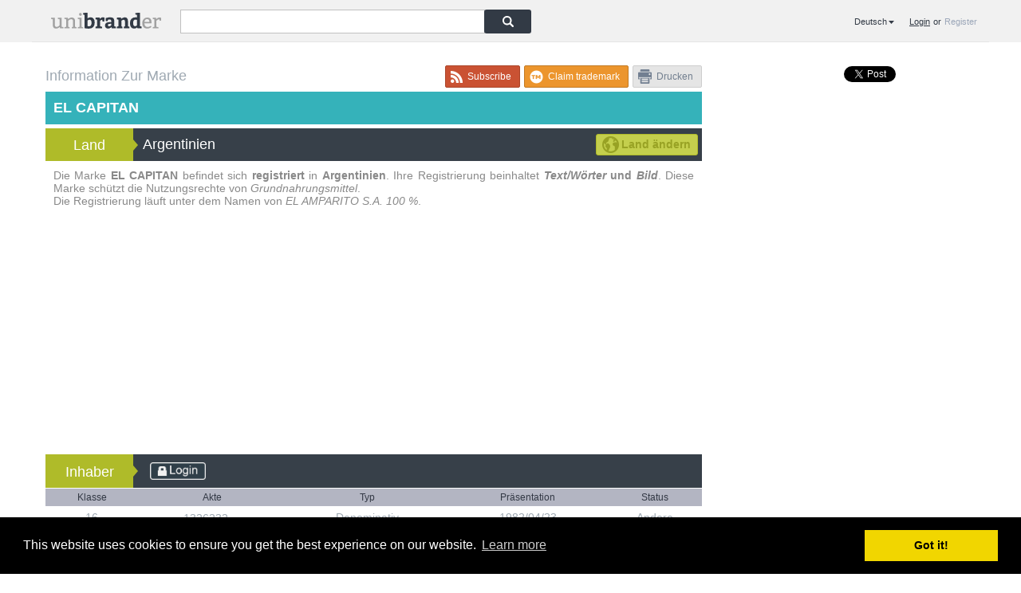

--- FILE ---
content_type: text/html; charset=UTF-8
request_url: https://de.unibrander.com/argentinien/1630AR/el-capitan.html
body_size: 8600
content:
    <!DOCTYPE html>  <html xmlns="http://www.w3.org/1999/xhtml" xml:lang="de" lang="de"> <head> <base href="https://de.unibrander.com/"/>   <title>EL CAPITAN (Marke registriert in Argentinien) - Unibrander</title> <meta property="og:title" content="EL CAPITAN (Marke registriert in Argentinien) - Unibrander"/>  <meta property="og:type" content="article"/> <meta property="og:url" content="https://de.unibrander.com/argentinien/1630AR/el-capitan.html"/> <meta property="og:site_name" content="Unibrander"/>    <meta name="keywords" content="EL CAPITAN, MARKE EL CAPITAN, REGISTER EL CAPITAN, MARKE EL CAPITAN IN ARGENTINIEN, REGISTER EL CAPITAN IN ARGENTINIEN, MARKENREGISTER EL CAPITAN, MARKENREGISTER EL CAPITAN IN ARGENTINIEN, INHABER VON EL CAPITAN, INHABER VON EL CAPITAN IN ARGENTINIEN"/>    <meta name="description" content="Die Marke EL CAPITAN befindet sich registriert in Argentinien. Ihre Registrierung beinhaltet Text/Wörter und Bild. Diese Marke schützt die Nutzungsrechte von Grundnahrungsmittel. Die Registrierung läuft unter dem Namen von EL AMPARITO S.A. 100 %."/> <meta property="og:description" content="Die Marke EL CAPITAN befindet sich registriert in Argentinien. Ihre Registrierung beinhaltet Text/Wörter und Bild. Diese Marke schützt die Nutzungsrechte von Grundnahrungsmittel. Die Registrierung läuft unter dem Namen von EL AMPARITO S.A. 100 %." />    <meta http-equiv="content-language" content="de"/> <meta name="copyright" content="Copyright 2012-2026. Unibrander."/> <meta http-equiv="content-type" content="text/html; charset=utf-8"/> <meta name="viewport" content="width=device-width, initial-scale=1.0, user-scalable=no"> <link rel="icon" type="image/ico" href="images/favicon.ico"/>   <!--[if lte IE 8]><meta http-equiv="X-UA-Compatible" content="IE=EmulateIE7" ><![endif]-->  <script type="text/javascript" src="js-120717214455-c/jquery-1.7.2.min.js"></script>
<script type="text/javascript" src="js/fancybox2-150420192410-c/jquery.fancybox.pack.js"></script>
<script type="text/javascript" src="js-150618203410-c/jquery.slimscroll.min.js"></script>
<script type="text/javascript" src="js-130729184552-c/jquery.tablesorter.min.js"></script>
<script type="text/javascript" src="js/overlib-120806144841-c/overlib.js"></script>
<script type="text/javascript" src="js-150420192410-c/classLang_de.js"></script>
<script type="text/javascript" src="js-130726155955/queue.v1.min.js"></script>
<script type="text/javascript" src="js-130726155955/topojson.js"></script>
<link rel="stylesheet" type="text/css" href="styles-170322183232-c/9b12e91e5bb4a200ee93eb8749420ac1.css" media="screen" /> <link rel="stylesheet" type="text/css" href="styles-190213195501-c/main.css" media="screen" /> <link rel="stylesheet" type="text/css" href="styles-171013133911-c/main-mid.css" media="(max-width: 1000px)" /> <link rel="stylesheet" type="text/css" href="styles-170322183231-c/main-small.css" media="(max-width: 600px)" /> <link rel="stylesheet" type="text/css" href="styles-180525151723-c/cookieconsent.min.css" media="screen" />         
        <script type="text/javascript">
            (function() {
                var _fbq = window._fbq || (window._fbq = []);
                if (!_fbq.loaded) {
                    var fbds = document.createElement('script');
                    fbds.async = true;
                    fbds.src = '//connect.facebook.net/en_US/fbds.js';
                    var s = document.getElementsByTagName('script')[0];
                    s.parentNode.insertBefore(fbds, s);
                    _fbq.loaded = true;
                }
            })();
            window._fbq = window._fbq || [];
            window._fbq.push(['track', '6018068718916', {'value':'0.00','currency':'ARS'}]);
        </script>
        <noscript>
            <img height="1" width="1" alt="" style="display:none" src="https://www.facebook.com/tr?ev=6018068718916&cd[value]=0.00&cd[currency]=ARS&noscript=1"/>
        </noscript>
        <link rel="canonical" href="https://de.unibrander.com/argentinien/1630AR/el-capitan.html"/>    <script type="text/javascript">document.write(String.fromCharCode(10,9,60,115,99,114,105,112,116,32,97,115,121,110,99,32,115,114,99,61,34,47,47,112,97,103,101,97,100,50,46,103,111,111,103,108,101,115,121,110,100,105,99,97,116,105,111,110,46,99,111,109,47,112,97,103,101,97,100,47,106,115,47,97,100,115,98,121,103,111,111,103,108,101,46,106,115,34,62,60,47,115,99,114,105,112,116,62,10,9,60,115,99,114,105,112,116,62,10,9,32,32,40,97,100,115,98,121,103,111,111,103,108,101,32,61,32,119,105,110,100,111,119,46,97,100,115,98,121,103,111,111,103,108,101,32,124,124,32,91,93,41,46,112,117,115,104,40,123,10,9,32,32,32,32,103,111,111,103,108,101,95,97,100,95,99,108,105,101,110,116,58,32,34,99,97,45,112,117,98,45,48,53,52,53,54,51,57,55,52,51,49,57,48,50,53,51,34,44,10,9,32,32,32,32,101,110,97,98,108,101,95,112,97,103,101,95,108,101,118,101,108,95,97,100,115,58,32,116,114,117,101,10,9,32,32,125,41,59,10,9,60,47,115,99,114,105,112,116,62,10,9));</script>  </head> <body>  <div class="dark-layer" id="dark-layer"></div>    <div class="body_container"> <div class="header-bar"> <div class="bar-content"> <div class="menu-mobile" style="display: none;"> <img src="images/menu.svg" id="menuMobile" width="24px"/> </div>  <div class="header-logo" > <a href="https://de.unibrander.com/" title="Unibrander: Globale Marken-Suchmaschine">  <img class="logo-header-desktop" src="images/logo-azul.svg" alt="Unibrander" width="138px"/> <img class="logo-header-mobile" src="images/logo-azul.svg" alt="Unibrander" width="215px"/>  </a> </div>  <div class="header-search-box"> <form id="searchForm" action="/search" class="search"  method="get"> <input type="text" name="q" class="search_bar_top" id="q" value="" /> <input type="submit" class="search_btn_top" value=""/> <div style="clear:both;"></div> </form> </div> <script type="text/javascript"> document.getElementById("q").focus(); </script>  <div class="ub_tools"> <div id="userSession" class="userSessionPublic"></div> <div class="languageOuter"> <div class="language language-home"> <div class="lang_text" id="langTextDesktop">
                Deutsch
             </div>
             <div class="lang_list"><a href="javascript:changeLang('en')" ><span>English</span></a><a href="javascript:changeLang('es')" ><span>Español</span></a><a href="javascript:changeLang('fr')" ><span>Français</span></a><a href="javascript:changeLang('it')" ><span>Italiano</span></a><a href="javascript:changeLang('pl')" ><span>Polski</span></a><a href="javascript:changeLang('pt')" ><span>Português</span></a><a href="javascript:changeLang('ru')" ><span>Pусский</span></a></div> </div> <div class="language-mobile"> <a href="#langList" class="fancy-language lang_text" id="langTextMobile">
                Deutsch
             </a>
             <div class="lang-list-mobile" id="langList">
             <h1 style="text-transform: uppercase;">Selecteer Taal</h1><a href="javascript:changeLang('en')" ><span>English</span></a><a href="javascript:changeLang('es')" ><span>Español</span></a><a href="javascript:changeLang('fr')" ><span>Français</span></a><a href="javascript:changeLang('it')" ><span>Italiano</span></a><a href="javascript:changeLang('pl')" ><span>Polski</span></a><a href="javascript:changeLang('pt')" ><span>Português</span></a><a href="javascript:changeLang('ru')" ><span>Pусский</span></a></div> </div> <script type="text/javascript"> var gLang = {"en":"unibrander.com","es":"es.unibrander.com","pt":"pt.unibrander.com","de":"de.unibrander.com","fr":"fr.unibrander.com","it":"it.unibrander.com","pl":"pl.unibrander.com","ru":"ru.unibrander.com"}; </script> </div> <div style="clear:both;"></div> </div> 
<script type="text/javascript">
    $(document).ready(function(){
        $("a.fancy-language").fancybox({
            scrolling : 'no',
            autoResize : true,
            fitToView : false,
            margin: 0,
            padding: 0,
            wrapCSS : 'fancylogin',
            width: 360,
            height: 310,
            autoSize: false
        });
    });
</script>
 <div style="clear:both;"></div> </div> <div style="clear:both;"></div> </div> <div class="sticky_boody">  <script type="text/javascript"> 
    var sopt = null;

    var fancyOptions = {
        scrolling : 'no',
        autoResize : true,
        fitToView : false,
        margin: 0,
        padding: 0,
        'wrapCSS' : 'fancylogin'
    };

    var fancyOptionsRecord = {
        'type' : 'iframe',
        'scrolling':'no',
        'width' : 930,
        'height' : 500,
        'autoSize' : false,
        'title' : false,
        'fitToView' : false,
        'padding':0,
        'margin' : 0,
        'wrapCSS' : 'fancyrecord'
    };

    $(document).ready(function(){
        $('#userSession').load('/login',null,function(){
            $('.orRegister').click(function(){
                sopt = 'register';
                clearMsgs();
            });
            $('.orLogin').click(function(){
                sopt = 'login';
                clearMsgs();
            });

            $('.orPassword').click(function(){
                sopt = 'password';
                clearMsgs();
            });

            if (getParamFromHash('loginRequest') == 1 && typeof USER_EMAIL == 'undefined') {
                REDIRECT_URL = decodeURIComponent(getParamFromHash('redirect'));
                openLogin();
            }

        });
    });

    function login(){
        clearMsgs();
        $('#loginAction').addClass('workingButton');
        $.post('/login?action=login', $('#loginForm').serialize()).done(function(d){
            try{
                d = JSON.parse(d);
                if(d.status == 0) {
                    if (typeof REDIRECT_URL == 'undefined' || REDIRECT_URL == '') {
                        window.location.reload();
                    } else {
                        window.location.href = REDIRECT_URL;
                    }
                    return;
                }
            }catch(error) {
                console.error(error);
                d = {msg:'Unknown error 😱'};
            }
            clearMsgs();
            $('.msgerrorLogin').html(d.msg);
            $('#loginAction').removeClass('workingButton');
        });
    }

    function passwordRecovery() {
        $('#passwordAction').addClass('workingButton');
        $.post('/login?action=password_recovery', $('#passwordForm').serialize()).done(function(d){
            try{
                d = JSON.parse(d);
                if(d.status == 0) {
                    $.fancybox('#passwordSentFormExternal',fancyOptions);
                    $('#passwordRecoveryEmail').val('');
                    return;
                }
            }catch(error){
                console.error(error);
                d = {msg:'Unknown error 😱'};
            }
            clearMsgs();
            $('#msgerrorPassword').html(d.msg);
            $('#passwordAction').removeClass('workingButton');
        });
    }

    function register(){
        clearMsgs();
        $('#registerAction').addClass('workingButton');
        $.post('/login?action=register', $('#registerForm').serialize()).done(function(d){
            try{
                d = JSON.parse(d);
                if(d.status == 0) {
                    clearMsgs();
                    registrationSuccessMsg(d.msg);
                    return;
                }
            }catch(error){
                console.error(error);
                d = {msg:'Unknown error 😱'};
            }
            $('#msgerrorRegister').html(d.msg);
            $('#dkcaptcha').attr('src','captcha.jpg?'+Math.random());
            $('#captcha').val('');
            $('#registerAction').removeClass('workingButton');
        });
    }

    function logout(){
        $.get('/login?action=logout').done(function(d){
            window.location.reload();
        });
    }

    function clearMsgs() {
        $('#msgerrorLogin').html('');
        $('#msgerrorRegister').html('');
        $('#msgerrorPassword').html('');

        $('#msgokLogin').html('');
        $('#msgokRegister').html('');
    }

    function clearInputs(form) {
        switch (form) {
            case 'login' :
                $('#loginEmail, #loginPassword').val('');
                return;
            case 'register':
                $('#registerEmail, #registerPassword, #confirmPassword, #captcha').val('');
                return;
            case 'password':
                $('#passwordRecoveryEmail').val('');
                return;
        }
    }

    function openLogin() {
        clearMsgs();
        clearInputs('login');
        $.fancybox('#loginFormExternal',fancyOptions);
    }

    function openRegister() {
        clearMsgs();
        clearInputs('register');
        $('#dkcaptcha').attr('src','captcha.jpg?'+Math.random());
        $('#captcha').val('');
        $.fancybox('#registerFormExternal',fancyOptions);
    }

    function openPassword() {
        clearMsgs();
        clearInputs('password');
        $.fancybox('#passwordFormExternal',fancyOptions);
    }

    function registrationSuccessMsg(callback) {
        clearMsgs();
        clearInputs('password');
        $('#registrationSuccessCallback').html(callback);
        $.fancybox('#registrationSuccessMsg',fancyOptions);
    }


     var TR_NO_CLASS = 'Ohne Nizza-Klasse'; var TR_UNKNOWN_CLASS = 'Unbekannt'; </script> <div class="left-pane"> <div itemscope itemtype="http://schema.org/Brand">    <link rel="stylesheet" type="text/css" href="styles-170322183231-c/print.css" media="print" /> <div class="brandpreview-heading-text"> <div style="float:left;line-height:27px;"> Information Zur Marke </div> <div class="btns"> <div class="session_tools_landing"> <div style="clear:both;"></div> </div> <div style="float:right;"> <a title="Drucken" class="common-btn new-print-btn" onclick="javascript:window.print()"> Drucken </a> <a title="Drucken" class="mobile-button-print" onclick="javascript:window.print()"> <img src="images/print_btn_small.png" alt="Print"/> </a> </div> </div> <div style="clear:both;"></div> </div>  <script type="text/javascript"> var TM_ID = '1630'; var TM_COUNTRY = 'AR'; 
    $(document).ready(function(){
        $.get('/my/tools?action=brand&tm_id='+TM_ID+'&tm_country='+TM_COUNTRY).done(function(d){
            d = JSON.parse(d);
            if(d.claim == null){
                $('.session_tools_landing').prepend('<a class="common-btn claim-trademark-btn" title="Claim trademark" href="javascript:openLogin();"><span>Claim trademark</span></a>');
            }else if (d.claim.status == 0) {
                if (d.claim.label == 'manage') {
                    $('.session_tools_landing').prepend('<a class="common-btn claim-trademark-btn manage" title="Manage trademark" href="/my/trademarks/details?tmid='+TM_ID+'&office='+TM_COUNTRY+'"><span>Manage trademark</span></a>');
                } else {
                    $('.session_tools_landing').prepend('<a class="common-btn claim-trademark-btn" title="Claim trademark" href="/my/trademarks/details?tmid='+TM_ID+'&office='+TM_COUNTRY+'"><span>Claim trademark</span></a>');
                }
            }

            if (d.subscribe == null){
                 $('.session_tools_landing').prepend('<a class="common-btn subscribe-btn subscribe-button-landing" title="Subscribe" href="javascript:openLogin();"><span>Subscribe</span></a>');
            } else if(d.subscribe.subscribed == false) {
                $('.session_tools_landing').prepend('<a class="common-btn subscribe-btn subscribe-button-landing" title="Subscribe" href="/my/tools?action=subscribe&tm_id='+TM_ID+'&tm_country='+TM_COUNTRY+'"><span>Subscribe</span></a>');
            } else {
                $('.session_tools_landing').prepend('<a class="common-btn subscribe-btn unsubscribe subscribe-button-landing" id="subscribe" title="Unsubscribe" href="/my/tools?action=subscribe&tm_id='+TM_ID+'&tm_country='+TM_COUNTRY+'"><span>Unsubscribe</span></a>');
            }

            return;

            $('.claim-trademark-btn').click(function(a){
                if(!a.metaKey && !a.ctrlKey) $(this).addClass('workingButton');
            });

            $('.subscribe-button-landing').click(function(e){
                var subscribebtn = $(this);
                subscribebtn.addClass('workingButton');
                e.preventDefault();

                $.get('/my/tools?action=subscribe&tm_id='+TM_ID+'&tm_country='+TM_COUNTRY).done(function(d){
                    d = JSON.parse(d);
                    if (d.status != 0) {
                        return false;
                    }
                    subscribebtn.removeClass('workingButton');
                    if (d.subscribed == true) {
                        subscribebtn.html('<span>Unsubscribe</span>');
                        subscribebtn.attr('title','Unsubscribe');
                        subscribebtn.addClass('unsubscribe');
                    } else {
                        subscribebtn.html('<span>Subscribe</span>');
                        subscribebtn.attr('title','Subscribe');
                        subscribebtn.removeClass('unsubscribe');
                    }
                });
            })

        });

    });
     </script> <div class="brand-title"> <h1 class="brand-title"><p itemprop="name">EL CAPITAN</p></h1> </div> <div class="brand-title-box"> <div class="label"> <div>Land</div><img src="images/right_title.png" alt=""/> </div> <h2 class="value"> <span itemscope itemtype="http://schema.org/Country"> <span itemprop="name">Argentinien</span> </span> </h2>  <a id="changeCountryButton" href="javascript:void(0);" title="Land ändern"><img src="images/change_country_left.png" class="left" alt=""/>Land ändern<img src="images/change_country_right.png" class="right" alt=""/></a> <a class="fancy-country" id="changeCountryButtonMobile" href="#mapCountryList" title="Land ändern"><img src="images/cambiar_pais_small.png" alt=""/></a>  </div>       <div id="mapContainer" class="map-container" style="display:none;"> <div class="map-country-selector"> <div class="clicked">LÄNDER<img src="images/abrir_pais.png" alt="" class="hidden"  id="_open"/><img src="images/cerrar_pais.png" alt="" id="_close" class=""/></div> </div> <div id="mapCountryList" class="map-country-list"> <p class="title-popup-country">Land ändern</p>      <a href="argentinien/1630AR/el-capitan.html" title="el capitan in Argentinien" class="country-link" data-countryCode="argentina" >Argentinien</a>        <a href="europ-ische-union/1630EU/el-capitan.html" title="el capitan in Europäische Union" class="country-link" data-countryCode="ue" >Europäische Union</a>    <a href="frankreich/1630FR/el-capitan.html" title="el capitan in Frankreich" class="country-link" data-countryCode="fr" >Frankreich</a>    <a href="kolumbien/1630CO/el-capitan.html" title="el capitan in Kolumbien" class="country-link" data-countryCode="co" >Kolumbien</a>    <a href="mexiko/1630MX/el-capitan.html" title="el capitan in Mexiko" class="country-link" data-countryCode="mx" >Mexiko</a>    <a href="spanien/1630ES/el-capitan.html" title="el capitan in Spanien" class="country-link" data-countryCode="es" >Spanien</a>    <a href="venezuela/1630VE/el-capitan.html" title="el capitan in Venezuela" class="country-link" data-countryCode="ve" >Venezuela</a>    <a href="vereinigte-staaten-von-amerika/1630US/el-capitan.html" title="el capitan in Vereinigte Staaten von Amerika" class="country-link" data-countryCode="us" >Vereinigte Staaten Von Amerika</a>  </div>  <a id="cancelButton" class="cancel-button" href="javascript:void(0);"><img src="images/cancel_btn_left.png" alt="" class="left"/>Löschen<img src="images/btn_right.png" alt="" class="right"/></a>     <div id="map" style="background: url('../images/map-UE-highlighted.png') center center no-repeat;"></div> <img id="ueMap" src="images/mapa-background-transparent-UE-1.png" alt="" style="display: none; position: absolute; top: 5px; left: 5px;"/> <a id="ueIcon" href="europ-ische-union/1630EU/el-capitan.html" title="" class="ue-icon"><img src="images/UE_icon.png" title="" alt=""/></a>     <script type="text/javascript"> var ub_world_json_path = 'js/mapData-140917201439-c/world.json'; var ub_names_path = 'js/mapData-140917201439-c/world-country-names.tsv'; </script> <script type="text/javascript"> var click_para_ver_detalles = 'Anklicken um Details einzusehen';  var selectedCountries = [   { name : 'argentina', url : 'https://de.unibrander.com/argentinien/1630AR/el-capitan.html', translation : 'ARGENTINIEN' }  ,{ name : 'ue', url : 'https://de.unibrander.com/europ-ische-union/1630EU/el-capitan.html', translation : 'EUROPÄISCHE UNION' }  ,{ name : 'fr', url : 'https://de.unibrander.com/frankreich/1630FR/el-capitan.html', translation : 'FRANKREICH' }  ,{ name : 'co', url : 'https://de.unibrander.com/kolumbien/1630CO/el-capitan.html', translation : 'KOLUMBIEN' }  ,{ name : 'mx', url : 'https://de.unibrander.com/mexiko/1630MX/el-capitan.html', translation : 'MEXIKO' }  ,{ name : 'es', url : 'https://de.unibrander.com/spanien/1630ES/el-capitan.html', translation : 'SPANIEN' }  ,{ name : 've', url : 'https://de.unibrander.com/venezuela/1630VE/el-capitan.html', translation : 'VENEZUELA' }  ,{ name : 'us', url : 'https://de.unibrander.com/vereinigte-staaten-von-amerika/1630US/el-capitan.html', translation : 'VEREINIGTE STAATEN VON AMERIKA' }  ]; 
        $('#ueIcon').hover(
                function(e){
                    $('#ueMap').css({display: "block"});
                    var mouse =  [385, 125];
                    $('.tooltip').removeClass("hidden")
                            .attr("style", "left:"+(mouse[0])+"px;top:"+mouse[1]+"px");
                    $('#tooltipContent').html('<b>'+ 'EUROPÄISCHE UNION' + '</b>' + '<br/><span style="font: 10px normal Arial,sans-serif;">' + click_para_ver_detalles + '</span>');
        },
                function(e){
                    $('.tooltip').addClass("hidden");
                    $('#ueMap').css({display: "none"});
        });

        $('.country-link').hover(
                function(e){
                    var p_id = '#p_' + $(this).data('countrycode');
                    if (p_id == '#p_ue') {
                        $('#ueMap').css({display: "block"});
                    } else {
                        d3.select(p_id).style('fill', function(d){
                            return '#C6CE67';
                        });
                    }
                },
                function(e){
                    var p_id = '#p_' + $(this).data('countrycode');
                    if (p_id == '#p_ue') {
                        $('#ueMap').css({display: "none"});
                    } else {
                        d3.select(p_id).style('fill', function(d){
                            return d.asignedColor;
                        });
                    }
                });
         </script> </div>   <div class="tm_description_container" > <div class="tm_description" itemprop="description"> Die Marke <strong>EL CAPITAN</strong> befindet sich <strong>registriert</strong> in <strong>Argentinien</strong>. Ihre Registrierung beinhaltet <strong><span class="description-item">Text/Wörter</span> und <span class="description-item">Bild</span></strong>. Diese Marke schützt die Nutzungsrechte von <span class="description-item">Grundnahrungsmittel</span>.<br/> Die Registrierung läuft unter dem Namen von <span class="description-item">EL AMPARITO S.A. 100 %</span>. </div> </div>     <div style="height: 90px; margin: 10px auto;overflow: hidden; min-width: 125px;"> <script type="text/javascript">document.write(String.fromCharCode(32,10,32,32,32,32,32,32,32,32,60,115,99,114,105,112,116,32,97,115,121,110,99,32,115,114,99,61,34,47,47,112,97,103,101,97,100,50,46,103,111,111,103,108,101,115,121,110,100,105,99,97,116,105,111,110,46,99,111,109,47,112,97,103,101,97,100,47,106,115,47,97,100,115,98,121,103,111,111,103,108,101,46,106,115,34,62,60,47,115,99,114,105,112,116,62,10,32,32,32,32,32,32,32,32,60,33,45,45,32,85,110,105,98,114,97,110,100,101,114,32,45,32,76,97,110,100,105,110,103,32,101,110,32,67,111,110,116,101,110,105,100,111,32,40,97,117,116,111,97,106,117,115,116,97,98,108,101,41,32,45,45,62,10,32,32,32,32,32,32,32,32,60,105,110,115,32,99,108,97,115,115,61,34,97,100,115,98,121,103,111,111,103,108,101,34,10,32,32,32,32,32,32,32,32,32,32,32,32,32,115,116,121,108,101,61,34,100,105,115,112,108,97,121,58,98,108,111,99,107,34,10,32,32,32,32,32,32,32,32,32,32,32,32,32,100,97,116,97,45,97,100,45,99,108,105,101,110,116,61,34,99,97,45,112,117,98,45,48,53,52,53,54,51,57,55,52,51,49,57,48,50,53,51,34,10,32,32,32,32,32,32,32,32,32,32,32,32,32,100,97,116,97,45,97,100,45,115,108,111,116,61,34,56,54,53,53,57,54,57,50,56,49,34,10,32,32,32,32,32,32,32,32,32,32,32,32,32,100,97,116,97,45,97,100,45,102,111,114,109,97,116,61,34,97,117,116,111,34,62,60,47,105,110,115,62,10,32,32,32,32,32,32,32,32,60,115,99,114,105,112,116,62,10,32,32,32,32,32,32,32,32,40,97,100,115,98,121,103,111,111,103,108,101,32,61,32,119,105,110,100,111,119,46,97,100,115,98,121,103,111,111,103,108,101,32,124,124,32,91,93,41,46,112,117,115,104,40,123,125,41,59,10,32,32,32,32,32,32,32,32,60,47,115,99,114,105,112,116,62,10,32,32,32,32,32,32,32,32,32));</script> </div>   <span itemscope itemtype="http://schema.org/Person"> <span style="display:none;" itemprop="brand">El Capitan</span> <div class="brand-title-box"> <div class="label"><div>Inhaber</div><img src="images/right_title.png" alt=""/></div>  <h2 class="value" itemprop="name">  <a href="javascript:openLogin();"><img class="loginToView" src="images/login-to-view-2.png"/></a>  </h2>  </div>  <table class="tabla-actas"> <thead> <tr> <th> Klasse </th> <th> Akte </th> <th> Typ </th> <th> Präsentation </th> <th> Status </th> </tr> </thead> <tbody>      <tr>      <td  style="max-width: 130px; width: auto; text-align: left; text-align:center;">     <span style="cursor:pointer;" onmouseover='return overlib("<div class=\"overLib\">"+classInfo("16",classLang_de)+"</div>",FULLHTML,RIGHT,BELOW);' onmouseout="return nd();"> 16 </span>           </td> <td>  <a class="data fancy" href="javascript:openLogin();" title="Akte einsehen 1326232">  1326232 </a> <a class="data fancy nro_reg_lupa" href="javascript:openLogin();" title="Akte einsehen 1326232"> <img src="images/ver-acta-btn.png" alt=""/> </a><!-- 1326232 -->  </td> <td>Denominativ</td> <td>  1982/04/23  </td> <td> Andere </td>       </tr>     </tbody> </table> </span>  <span itemscope itemtype="http://schema.org/Person"> <span style="display:none;" itemprop="brand">El Capitan</span> <div class="brand-title-box"> <div class="label"><div>Inhaber</div><img src="images/right_title.png" alt=""/></div>  <h2 class="value" itemprop="name">  <a href="javascript:openLogin();"><img class="loginToView" src="images/login-to-view-2.png"/></a>  </h2>  </div>  <table class="tabla-actas"> <thead> <tr> <th> Klasse </th> <th> Akte </th> <th> Typ </th> <th> Präsentation </th> <th> Status </th> </tr> </thead> <tbody>      <tr>      <td  style="max-width: 130px; width: auto; text-align: left; text-align:center;">     <span style="cursor:pointer;" onmouseover='return overlib("<div class=\"overLib\">"+classInfo("30",classLang_de)+"</div>",FULLHTML,RIGHT,BELOW);' onmouseout="return nd();"> 30 </span>           </td> <td>  <a class="data fancy" href="javascript:openLogin();" title="Akte einsehen 2434131">  <img class="class-icon-star " src="images/star.png" alt=""/>  2434131 </a> <a class="data fancy nro_reg_lupa" href="javascript:openLogin();" title="Akte einsehen 2434131"> <img src="images/ver-acta-btn.png" alt=""/> </a><!-- 2434131 -->  </td> <td>Gemischt</td> <td>  2003/05/30  </td> <td> Registriert </td>       </tr>     </tbody> </table> </span>  <div class="leyenda" >      <span>Klasse 16:</span><p> Papier, Pappe (Karton) und Waren aus diesen Materialien, soweit sie nicht in anderen Klassen enthalten sind; Druckereierzeugnisse; Buchbinderartikel; Fotografien; Schreibwaren; Klebstoffe für Papier- und Schreibwaren oder für Haushaltszwecke; Künstlerbedarfsartikel; Pinsel; Schreibmaschinen und Büroartikel (ausgenommen Möbel); Lehr- und Unterrichtsmittel (ausgenommen Apparate); Verpackungsmaterial aus Kunststoff, soweit es nicht in anderen Klassen enthalten ist; Drucklettern; Druckstöcke</p>        <span>Klasse 30:</span><p> Kaffee, Tee, Kakao und Kaffee-Ersatzmittel; Reis; Tapioka und Sago,; Mehle und Getreidepräparate, Brot, feine Backwaren und Konditorwaren; Speiseeis; Zucker, Honig, Melassesirup; Hefe, Backpulver; Salz; Senf; Essig, Soßen (Würzmittel); Gewürze; Kühleis</p>     <br style="clear: both;"/> </div> <span style="display:none;" itemprop="url">https://de.unibrander.com/argentinien/1630AR/el-capitan.html</span>   <script type="text/javascript">document.write(String.fromCharCode(10,9,60,115,99,114,105,112,116,32,97,115,121,110,99,32,115,114,99,61,34,47,47,112,97,103,101,97,100,50,46,103,111,111,103,108,101,115,121,110,100,105,99,97,116,105,111,110,46,99,111,109,47,112,97,103,101,97,100,47,106,115,47,97,100,115,98,121,103,111,111,103,108,101,46,106,115,34,62,60,47,115,99,114,105,112,116,62,10,9,60,105,110,115,32,99,108,97,115,115,61,34,97,100,115,98,121,103,111,111,103,108,101,34,10,9,32,32,32,32,32,115,116,121,108,101,61,34,100,105,115,112,108,97,121,58,98,108,111,99,107,34,10,9,32,32,32,32,32,100,97,116,97,45,97,100,45,102,111,114,109,97,116,61,34,97,117,116,111,114,101,108,97,120,101,100,34,10,9,32,32,32,32,32,100,97,116,97,45,97,100,45,99,108,105,101,110,116,61,34,99,97,45,112,117,98,45,48,53,52,53,54,51,57,55,52,51,49,57,48,50,53,51,34,10,9,32,32,32,32,32,100,97,116,97,45,97,100,45,115,108,111,116,61,34,55,52,50,54,52,54,48,48,56,57,34,62,60,47,105,110,115,62,10,9,60,115,99,114,105,112,116,62,10,9,32,32,32,32,32,40,97,100,115,98,121,103,111,111,103,108,101,32,61,32,119,105,110,100,111,119,46,97,100,115,98,121,103,111,111,103,108,101,32,124,124,32,91,93,41,46,112,117,115,104,40,123,125,41,59,10,9,60,47,115,99,114,105,112,116,62));</script>  </div> </div> <div class="right-pane">  <div class="side-ads">  <div class="social" > 

    <div class="twitter" style="height: 30px; float: right;">
        <a href="https://twitter.com/share" class="twitter-share-button" data-url="https://unibrander.com" data-text="Find information about any brand in the world at" data-hashtags="unibrander" data-lang="en">Tweet</a>

        <script>!function(d,s,id){var js,fjs=d.getElementsByTagName(s)[0];if(!d.getElementById(id)){js=d.createElement(s);js.id=id;js.src="//platform.twitter.com/widgets.js";fjs.parentNode.insertBefore(js,fjs);}}(document,"script","twitter-wjs");</script>
    </div>

    <div class="facebook" style="">
        <iframe src="//www.facebook.com/plugins/like.php?href=https%3A%2F%2Fwww.facebook.com%2Fpages%2FUnibrander%2F136290436534862&amp;locale=en_US&amp;send=false&amp;layout=button&amp;width=50&amp;show_faces=false&amp;font=tahoma&amp;colorscheme=light&amp;action=like&amp;height=20&amp;" scrolling="no" frameborder="0" style="border:none; overflow:hidden; width:50px; height:20px;" allowTransparency="true"></iframe>
    </div>
 <div style="clear:both;"></div> </div>  <div class="ad-lateral-1"><script type="text/javascript">document.write(String.fromCharCode(32,10,9,9,9,60,115,99,114,105,112,116,32,97,115,121,110,99,32,115,114,99,61,34,47,47,112,97,103,101,97,100,50,46,103,111,111,103,108,101,115,121,110,100,105,99,97,116,105,111,110,46,99,111,109,47,112,97,103,101,97,100,47,106,115,47,97,100,115,98,121,103,111,111,103,108,101,46,106,115,34,62,60,47,115,99,114,105,112,116,62,10,9,9,9,60,33,45,45,32,85,110,105,98,114,97,110,100,101,114,32,45,32,76,97,110,100,105,110,103,32,76,97,116,101,114,97,108,32,40,97,117,116,111,97,106,117,115,116,97,98,108,101,41,32,45,45,62,10,9,9,9,60,105,110,115,32,99,108,97,115,115,61,34,97,100,115,98,121,103,111,111,103,108,101,34,10,9,9,9,32,32,32,32,32,115,116,121,108,101,61,34,100,105,115,112,108,97,121,58,98,108,111,99,107,34,10,9,9,9,32,32,32,32,32,100,97,116,97,45,97,100,45,99,108,105,101,110,116,61,34,99,97,45,112,117,98,45,48,53,52,53,54,51,57,55,52,51,49,57,48,50,53,51,34,10,9,9,9,32,32,32,32,32,100,97,116,97,45,97,100,45,115,108,111,116,61,34,55,49,55,57,50,51,54,48,56,56,34,10,9,9,9,32,32,32,32,32,100,97,116,97,45,97,100,45,102,111,114,109,97,116,61,34,97,117,116,111,34,62,60,47,105,110,115,62,10,9,9,9,60,115,99,114,105,112,116,62,10,9,9,9,40,97,100,115,98,121,103,111,111,103,108,101,32,61,32,119,105,110,100,111,119,46,97,100,115,98,121,103,111,111,103,108,101,32,124,124,32,91,93,41,46,112,117,115,104,40,123,125,41,59,10,9,9,9,60,47,115,99,114,105,112,116,62,10,9,9,32));</script></div>  <div class="ad-lateral-2"><script type="text/javascript">document.write(String.fromCharCode(10,9,9,60,115,99,114,105,112,116,32,97,115,121,110,99,32,115,114,99,61,34,47,47,112,97,103,101,97,100,50,46,103,111,111,103,108,101,115,121,110,100,105,99,97,116,105,111,110,46,99,111,109,47,112,97,103,101,97,100,47,106,115,47,97,100,115,98,121,103,111,111,103,108,101,46,106,115,34,62,60,47,115,99,114,105,112,116,62,10,9,9,60,33,45,45,32,85,110,105,98,114,97,110,100,101,114,32,45,32,76,97,110,100,105,110,103,32,76,97,116,101,114,97,108,32,40,97,117,116,111,97,106,117,115,116,97,98,108,101,41,32,45,45,62,10,9,9,60,105,110,115,32,99,108,97,115,115,61,34,97,100,115,98,121,103,111,111,103,108,101,34,10,9,9,32,32,32,32,32,115,116,121,108,101,61,34,100,105,115,112,108,97,121,58,98,108,111,99,107,34,10,9,9,32,32,32,32,32,100,97,116,97,45,97,100,45,99,108,105,101,110,116,61,34,99,97,45,112,117,98,45,48,53,52,53,54,51,57,55,52,51,49,57,48,50,53,51,34,10,9,9,32,32,32,32,32,100,97,116,97,45,97,100,45,115,108,111,116,61,34,55,49,55,57,50,51,54,48,56,56,34,10,9,9,32,32,32,32,32,100,97,116,97,45,97,100,45,102,111,114,109,97,116,61,34,97,117,116,111,34,62,60,47,105,110,115,62,10,9,9,60,115,99,114,105,112,116,62,10,9,9,40,97,100,115,98,121,103,111,111,103,108,101,32,61,32,119,105,110,100,111,119,46,97,100,115,98,121,103,111,111,103,108,101,32,124,124,32,91,93,41,46,112,117,115,104,40,123,125,41,59,10,9,9,60,47,115,99,114,105,112,116,62,10,9,32));</script></div>  </div> </div> <script type="text/javascript"> 
    $(document).ready(function(){
        //records
        $("a.fancy").each(function(index,elem){
            if(elem.href.split(':')[0]=='javascript') return;
            $(elem).fancybox(fancyOptionsRecord);
        });
        $("a.fancy-country").fancybox({
            scrolling : 'no',
            fitToView : false,
            margin: 0,
            padding: 0,
            wrapCSS : 'fancylogin',
            width: 360,
            height: 380,
            autoSize: false
        });
    });
     </script> <div style="clear:both;"></div> </div>  <div class="push"></div> </div>  <div class="footer " style="position:relative;">  <div class="social-container social-footer"> <div class="social" > 

    <div class="twitter" style="height: 30px; float: right;">
        <a href="https://twitter.com/share" class="twitter-share-button" data-url="https://unibrander.com" data-text="Find information about any brand in the world at" data-hashtags="unibrander" data-lang="en">Tweet</a>

        <script>!function(d,s,id){var js,fjs=d.getElementsByTagName(s)[0];if(!d.getElementById(id)){js=d.createElement(s);js.id=id;js.src="//platform.twitter.com/widgets.js";fjs.parentNode.insertBefore(js,fjs);}}(document,"script","twitter-wjs");</script>
    </div>

    <div class="facebook" style="">
        <iframe src="//www.facebook.com/plugins/like.php?href=https%3A%2F%2Fwww.facebook.com%2Fpages%2FUnibrander%2F136290436534862&amp;locale=en_US&amp;send=false&amp;layout=button&amp;width=50&amp;show_faces=false&amp;font=tahoma&amp;colorscheme=light&amp;action=like&amp;height=20&amp;" scrolling="no" frameborder="0" style="border:none; overflow:hidden; width:50px; height:20px;" allowTransparency="true"></iframe>
    </div>
 <div style="clear:both;"></div> </div> </div>  <div class="footer_copy">&copy; 2012 - 2026 Unibrander.com, Die globale Marken-Suchmaschine <span class="footer-pipe" style="color: #D1D1D1;">| </span><span class="footer-rights" style="color: #D1D1D1;">Alle Rechte vorbehalten</span></div>  <img class="dse_logo" src="images/logo_dse.png" alt="DSE"/> </div> 
<script>
  (function(i,s,o,g,r,a,m){i['GoogleAnalyticsObject']=r;i[r]=i[r]||function(){
  (i[r].q=i[r].q||[]).push(arguments)},i[r].l=1*new Date();a=s.createElement(o),
  m=s.getElementsByTagName(o)[0];a.async=1;a.src=g;m.parentNode.insertBefore(a,m)
  })(window,document,'script','//www.google-analytics.com/analytics.js','ga');

  ga('create', 'UA-34080205-1', 'unibrander.com');
  ga('send', 'pageview');

     ga('send','event','date_analytic_pageview','AR','2012-08');  
</script>
 <script type="text/javascript" src="js-180524020652-c/common.js"></script>  
    <!--[if lte IE 8]><script type="text/javascript" src="js/r2d3.min.js" charset="utf-8"></script><![endif]-->
    <!--[if gte IE 9]><!-->
    <script type="text/javascript" src="js/d3.v3.min.js"></script>
    <!--<![endif]-->
     <script type="text/javascript" src="js-130823182802/map.js"></script>   <script type="text/javascript" src="js-180525152131-c/cookieconsent.min.js"></script> 
<script>
window.addEventListener("load", function(){
window.cookieconsent.initialise({
  "palette": {
    "popup": {
      "background": "#000"
    },
    "button": {
      "background": "#f1d600"
    }
  }
})});
</script>
 <script defer src="https://static.cloudflareinsights.com/beacon.min.js/vcd15cbe7772f49c399c6a5babf22c1241717689176015" integrity="sha512-ZpsOmlRQV6y907TI0dKBHq9Md29nnaEIPlkf84rnaERnq6zvWvPUqr2ft8M1aS28oN72PdrCzSjY4U6VaAw1EQ==" data-cf-beacon='{"version":"2024.11.0","token":"69a46f9d3e1e411d9f6952a24dbcc097","server_timing":{"name":{"cfCacheStatus":true,"cfEdge":true,"cfExtPri":true,"cfL4":true,"cfOrigin":true,"cfSpeedBrain":true},"location_startswith":null}}' crossorigin="anonymous"></script>
</body> </html>

--- FILE ---
content_type: text/html; charset=utf-8
request_url: https://www.google.com/recaptcha/api2/aframe
body_size: 266
content:
<!DOCTYPE HTML><html><head><meta http-equiv="content-type" content="text/html; charset=UTF-8"></head><body><script nonce="aiDyGitweCYd7vpUkzUAyg">/** Anti-fraud and anti-abuse applications only. See google.com/recaptcha */ try{var clients={'sodar':'https://pagead2.googlesyndication.com/pagead/sodar?'};window.addEventListener("message",function(a){try{if(a.source===window.parent){var b=JSON.parse(a.data);var c=clients[b['id']];if(c){var d=document.createElement('img');d.src=c+b['params']+'&rc='+(localStorage.getItem("rc::a")?sessionStorage.getItem("rc::b"):"");window.document.body.appendChild(d);sessionStorage.setItem("rc::e",parseInt(sessionStorage.getItem("rc::e")||0)+1);localStorage.setItem("rc::h",'1769012596726');}}}catch(b){}});window.parent.postMessage("_grecaptcha_ready", "*");}catch(b){}</script></body></html>

--- FILE ---
content_type: text/css
request_url: https://de.unibrander.com/styles-170322183231-c/print.css
body_size: 37
content:
DIV.header-search-box,DIV.social,DIV.ub_tools,A.mobile-button-print,A#changeCountryButtonMobile,DIV.brand-title-box DIV.label IMG{display:none!important}TABLE.tabla-actas TBODY TR TD A{text-decoration:none;color:inherit}DIV.brand-title-box DIV.label,DIV.brand-title-box H2.value{position:relative;padding:0;float:left;margin:0;font-size:18px;margin:20px 0;text-align:left}DIV.brand-title-box H2.value{width:500px;padding-left:15px}DIV.brand-title-box DIV.label DIV{position:relative;font-size:18px}DIV.tm_description_container{clear:both}TABLE.tabla-actas{clear:both;margin:0 auto}.feedbackHidden,.feedbackSent,.feedbackTarget{display:none!important}

--- FILE ---
content_type: application/javascript
request_url: https://de.unibrander.com/js-150420192410-c/classLang_de.js
body_size: 3032
content:
var classLang_de={"1":"Chemische Erzeugnisse für gewerbliche, wissenschaftliche, fotografische, land-, garten- und forstwirtschaftliche Zwecke; Kunstharze im Rohzustand, Kunststoffe im Rohzustand; Düngemittel; Feuerlöschmittel; Mittel zum Härten und Löten von Metallen; chemische Erzeugnisse zum Frischhalten und Haltbarmachen von Lebensmitteln; Gerbmittel; Klebstoffe für gewerbliche Zwecke","2":"Farben, Firnisse, Lacke; Rostschutzmittel, Holzkonservierungsmittel; Färbemittel; Beizen; Naturharze im Rohzustand; Blattmetalle und Metalle in Pulverform für Maler, Dekorateure, Drucker und Künstler","3":"Wasch- und Bleichmittel; Putz-, Polier-, Fettentfernungs- und Schleifmittel; Seifen, Parfümeriewaren, ätherische Öle, Mittel zur Körper- und Schönheitspflege, Haarwässer, Zahnputzmittel","4":"Technische Öle und Fette; Schmiermittel; Staubabsorbierungs-, Staubbenetzungs- und Staubbindemittel; Brennstoffe (einschließlich Motorentreibstoffe) und Leuchtstoffe; Kerzen und Dochte für Beleuchtungszwecke","5":"Pharmazeutische und veterinärmedizinische Erzeugnisse; Hygienepräparate für medizinische Zwecke; diätetische Lebensmittel und Erzeugnisse für medizinische oder veterinärmedizinische Zwecke, Babykost; Nahrungsergänzungsmittel für Menschen und Tiere; Pflaster, Verbandmaterial; Zahnfüllmittel und Abdruckmassen für zahnärztliche Zwecke; Desinfektionsmittel; Mittel zur Vertilgung von schädlichen Tieren; Fungizide, Herbizide","6":"Unedle Metalle und deren Legierungen; Baumaterialien aus Metall; transportable Bauten aus Metall; Schienenbaumaterial aus Metall; Kabel und Drähte aus Metall (nicht für elektrische Zwecke); Schlosserwaren und Kleineisenwaren; Metallrohre; Geldschränke; Waren aus Metall, soweit sie nicht in anderen Klassen enthalten sind; Erze","7":"Maschinen und Werkzeugmaschinen; Motoren (ausgenommen Motoren für Landfahrzeuge); Kupplungen und Vorrichtungen zur Kraftübertragung (ausgenommen solche für Landfahrzeuge); nicht handbetätigte landwirtschaftliche Geräte; Brutapparate für Eier; Verkaufsautomaten","8":"Handbetätigte Werkzeuge und Geräte; Messerschmiedewaren, Gabeln und Löffel; Hieb- und Stichwaffen; Rasierapparate","9":"Wissenschaftliche, Schifffahrts-, Vermessungs-, fotografische, Film-, optische, Wäge-, Mess-, Signal-, Kontroll-, Rettungs- und Unterrichtsapparate und -instrumente; Apparate und Instrumente zum Leiten, Schalten, Umwandeln, Speichern, Regeln und Kontrollieren von Elektrizität; Geräte zur Aufzeichnung, Übertragung und Wiedergabe von Ton und Bild; Magnetaufzeichnungsträger, Schallplatten; CDs, DVDs und andere digitale Aufzeichnungsträger; Mechaniken für geldbetä- tigte Apparate; Registrierkassen, Rechenmaschinen, Hardware für die Datenverarbeitung, Computer; Computersoftware; Feuerlöschgeräte","10":"Chirurgische, ärztliche, zahn- und tierärztliche Instrumente und Apparate, künstliche Gliedmaßen, Augen und Zähne; orthopädische Artikel; chirurgisches Nahtmaterial","11":"Beleuchtungs-, Heizungs-, Dampferzeugungs-, Koch-, Kühl-, Trocken-, Lüftungs- und Wasserleitungsgeräte sowie sanitäre Anlagen","12":"Fahrzeuge; Apparate zur Beförderung auf dem Lande, in der Luft oder auf dem Wasser","13":"Schusswaffen; Munition und Geschosse; Sprengstoffe; Feuerwerkskörper","14":"Edelmetalle und deren Legierungen sowie daraus hergestellte oder damit plattierte Waren, soweit sie nicht in anderen Klassen enthalten sind; Juwelierwaren, Schmuckwaren, Edelsteine; Uhren und Zeitmessinstrumente","15":"Musikinstrumente","16":"Papier, Pappe (Karton) und Waren aus diesen Materialien, soweit sie nicht in anderen Klassen enthalten sind; Druckereierzeugnisse; Buchbinderartikel; Fotografien; Schreibwaren; Klebstoffe für Papier- und Schreibwaren oder für Haushaltszwecke; Künstlerbedarfsartikel; Pinsel; Schreibmaschinen und Büroartikel (ausgenommen Möbel); Lehr- und Unterrichtsmittel (ausgenommen Apparate); Verpackungsmaterial aus Kunststoff, soweit es nicht in anderen Klassen enthalten ist; Drucklettern; Druckstöcke","17":"Kautschuk, Guttapercha, Gummi, Asbest, Glimmer und Waren daraus, soweit sie nicht in anderen Klassen enthalten sind; Waren aus Kunststoffen (Halbfabrikate); Dichtungs-, Packungs- und Isoliermaterial; Schläuche (nicht aus Metall)","18":"Leder und Lederimitationen sowie Waren daraus, soweit sie nicht in anderen Klassen enthalten sind; Häute und Felle; Reise- und Handkoffer; Regenschirme und Sonnenschirme; Spazierstöcke; Peitschen, Pferdegeschirre und Sattlerwaren","19":"Baumaterialien (nicht aus Metall); Rohre (nicht aus Metall) für Bauzwecke; Asphalt, Pech und Bitumen; transportable Bauten (nicht aus Metall); Denkmäler (nicht aus Metall)","20":"Möbel, Spiegel, Bilderrahmen; Waren, soweit sie nicht in anderen Klassen enthalten sind, aus Holz, Kork, Rohr, Binsen, Weide, Horn, Knochen, Elfenbein, Fischbein, Schildpatt, Bernstein, Perlmutter, Meerschaum und deren Ersatzstoffen oder aus Kunststoffen","21":"Geräte und Behälter für Haushalt und Küche; Kämme und Schwämme; Bürsten und Pinsel (ausgenommen für Malzwecke); Bürstenmachermaterial; Putzzeug; Stahlwolle; rohes oder teilweise bearbeitetes Glas (mit Ausnahme von Bauglas); Glaswaren, Porzellan und Steingut, soweit sie nicht in anderen Klassen enthalten sind","22":"Seile, Bindfaden, Netze, Zelte, Planen, Segel, Säcke, soweit sie nicht in anderen Klassen enthalten sind; Polsterfüllstoffe (außer aus Kautschuk oder Kunststoffen); rohe Gespinstfasern","23":"Garne und Fäden für textile Zwecke","24":"Webstoffe und Textilwaren, soweit sie nicht in anderen Klassen enthalten sind; Bettdecken; Tischdecken","25":"Bekleidungsstücke, Schuhwaren, Kopfbedeckungen","26":"Spitzen und Stickereien, Bänder und Schnürbänder; Knöpfe, Haken und Ösen, Nadeln; künstliche Blumen","27":"Teppiche, Fußmatten, Matten, Linoleum und andere Bodenbeläge; Tapeten (ausgenommen aus textilem Material)","28":"Spiele, Spielzeug; Turn- und Sportartikel, soweit sie nicht in anderen Klassen enthalten sind; Christbaumschmuck","29":"Fleisch, Fisch, Geflügel und Wild; Fleischextrakte; konserviertes, tiefgekühltes, getrocknetes und gekochtes Obst und Gemüse; Gallerten (Gelees), Konfitüren, Kompotte; Eier; Milch und Milchprodukte; Speiseöle und -fette","30":"Kaffee, Tee, Kakao und Kaffee-Ersatzmittel; Reis; Tapioka und Sago,; Mehle und Getreidepräparate, Brot, feine Backwaren und Konditorwaren; Speiseeis; Zucker, Honig, Melassesirup; Hefe, Backpulver; Salz; Senf; Essig, Soßen (Würzmittel); Gewürze; Kühleis","31":"Samenkörner sowie land-, garten- und forstwirtschaftliche Erzeugnisse, soweit sie nicht in anderen Klassen enthalten sind; lebende Tiere; frisches Obst und Gemüse; Sämereien, natürliche Pflanzen und Blumen; Futtermittel, Malz","32":"Biere; Mineralwässer und kohlensäurehaltige Wässer und andere alkoholfreie Getränke; Fruchtgetränke und Fruchtsäfte; Sirupe und andere Präparate für die Zubereitung von Getränken","33":"Alkoholische Getränke (ausgenommen Biere)","34":"Tabak; Raucherartikel; Streichhölzer","35":"Werbung; Geschäftsführung; Unternehmensverwaltung; Büroarbeiten","36":"Versicherungswesen; Finanzwesen; Geldgeschäfte; Immobilienwesen","37":"Bauwesen; Reparaturwesen; Installationsarbeiten","38":"Telekommunikation","39":"Transportwesen; Verpackung und Lagerung von Waren; Veranstaltung von Reisen","40":"Materialbearbeitung","41":"Erziehung; Ausbildung; Unterhaltung; sportliche und kulturelle Aktivitäten ","42":"Wissenschaftliche und technologische Dienstleistungen und Forschungsarbeiten und diesbezügliche Designerdienstleistungen; industrielle Analyse- und Forschungsdienstleistungen; Entwurf und Entwicklung von Computerhard- und -software","43":"Dienstleistungen zur Verpflegung und Beherbergung von Gästen","44":"Medizinische und veterinärmedizinische Dienstleistungen; Gesundheits- und Schönheitspflege für Menschen und Tiere; Dienstleistungen im Bereich der Land-, Garten- oder Forstwirtschaft","45":"Juristische Dienstleistungen; Sicherheitsdienste zum Schutz von Sachwerten oder Personen; von Dritten erbrachte persönliche und soziale Dienstleistungen betreffend individuelle Bedürfnisse","unknown":"N/A","no_niza":"N/A","nc":"Nationale klasse (keine beschreibung)"};

--- FILE ---
content_type: application/javascript
request_url: https://de.unibrander.com/js/overlib-120806144841-c/overlib.js
body_size: 13926
content:
//\/////
//\  overLIB 4.21 - You may not remove or change this notice.
//\  Copyright Erik Bosrup 1998-2004. All rights reserved.
//\
//\  Contributors are listed on the homepage.
//\  This file might be old, always check for the latest version at:
//\  http://www.bosrup.com/web/overlib/
//\
//\  Please read the license agreement (available through the link above)
//\  before using overLIB. Direct any licensing questions to erik@bosrup.com.
//\
//\  Do not sell this as your own work or remove this copyright notice. 
//\  For full details on copying or changing this script please read the
//\  license agreement at the link above. Please give credit on sites that
//\  use overLIB and submit changes of the script so other people can use
//\  them as well.
//   $Revision: 1.1 $                $Date: 2012-08-06 14:48:41 $
//\/////
//\mini

////////
// PRE-INIT
// Ignore these lines, configuration is below.
////////
var olLoaded = 0;
var pmStart = 10000000;
var pmUpper = 10001000;
var pmCount = pmStart + 1;
var pmt = '';
var pms = new Array();
var olInfo = new Info('4.21', 1);
var FREPLACE = 0;
var FBEFORE = 1;
var FAFTER = 2;
var FALTERNATE = 3;
var FCHAIN = 4;
var olHideForm = 0;  // parameter for hiding SELECT and ActiveX elements in IE5.5+
var olHautoFlag = 0;  // flags for over-riding VAUTO and HAUTO if corresponding
var olVautoFlag = 0;  // positioning commands are used on the command line
var hookPts = new Array(), postParse = new Array(), cmdLine = new Array(), runTime = new Array();
// for plugins
registerCommands('donothing,inarray,caparray,sticky,background,noclose,caption,left,right,center,offsetx,offsety,fgcolor,bgcolor,textcolor,capcolor,closecolor,width,border,cellpad,status,autostatus,autostatuscap,height,closetext,snapx,snapy,fixx,fixy,relx,rely,fgbackground,bgbackground,padx,pady,fullhtml,above,below,capicon,textfont,captionfont,closefont,textsize,captionsize,closesize,timeout,function,delay,hauto,vauto,closeclick,wrap,followmouse,mouseoff,closetitle,cssoff,compatmode,cssclass,fgclass,bgclass,textfontclass,captionfontclass,closefontclass');

////////
// DEFAULT CONFIGURATION
// Settings you want everywhere are set here. All of this can also be
// changed on your html page or through an overLIB call.
////////
if (typeof ol_fgcolor == 'undefined') var ol_fgcolor = "#FFFFFF";
if (typeof ol_bgcolor == 'undefined') var ol_bgcolor = "#FF0000";
if (typeof ol_textcolor == 'undefined') var ol_textcolor = "#000000";
if (typeof ol_capcolor == 'undefined') var ol_capcolor = "#FF0000";
if (typeof ol_closecolor == 'undefined') var ol_closecolor = "#9999FF";
if (typeof ol_textfont == 'undefined') var ol_textfont = "Verdana,Arial,Helvetica";
if (typeof ol_captionfont == 'undefined') var ol_captionfont = "Verdana,Arial,Helvetica";
if (typeof ol_closefont == 'undefined') var ol_closefont = "Verdana,Arial,Helvetica";
if (typeof ol_textsize == 'undefined') var ol_textsize = "1";
if (typeof ol_captionsize == 'undefined') var ol_captionsize = "1";
if (typeof ol_closesize == 'undefined') var ol_closesize = "1";
if (typeof ol_width == 'undefined') var ol_width = "300";
if (typeof ol_border == 'undefined') var ol_border = "1";
if (typeof ol_cellpad == 'undefined') var ol_cellpad = 2;
if (typeof ol_offsetx == 'undefined') var ol_offsetx = 10;
if (typeof ol_offsety == 'undefined') var ol_offsety = 10;
if (typeof ol_text == 'undefined') var ol_text = "Default Text";
if (typeof ol_cap == 'undefined') var ol_cap = "";
if (typeof ol_sticky == 'undefined') var ol_sticky = 0;
if (typeof ol_background == 'undefined') var ol_background = "";
if (typeof ol_close == 'undefined') var ol_close = "Close";
if (typeof ol_hpos == 'undefined') var ol_hpos = CENTER;
if (typeof ol_status == 'undefined') var ol_status = "";
if (typeof ol_autostatus == 'undefined') var ol_autostatus = 0;
if (typeof ol_height == 'undefined') var ol_height = -1;
if (typeof ol_snapx == 'undefined') var ol_snapx = 0;
if (typeof ol_snapy == 'undefined') var ol_snapy = 0;
if (typeof ol_fixx == 'undefined') var ol_fixx = -1;
if (typeof ol_fixy == 'undefined') var ol_fixy = -1;
if (typeof ol_relx == 'undefined') var ol_relx = null;
if (typeof ol_rely == 'undefined') var ol_rely = null;
if (typeof ol_fgbackground == 'undefined') var ol_fgbackground = "";
if (typeof ol_bgbackground == 'undefined') var ol_bgbackground = "";
if (typeof ol_padxl == 'undefined') var ol_padxl = 1;
if (typeof ol_padxr == 'undefined') var ol_padxr = 1;
if (typeof ol_padyt == 'undefined') var ol_padyt = 1;
if (typeof ol_padyb == 'undefined') var ol_padyb = 1;
if (typeof ol_fullhtml == 'undefined') var ol_fullhtml = 0;
if (typeof ol_vpos == 'undefined') var ol_vpos = BELOW;
if (typeof ol_aboveheight == 'undefined') var ol_aboveheight = 0;
if (typeof ol_capicon == 'undefined') var ol_capicon = "";
if (typeof ol_frame == 'undefined') var ol_frame = self;
if (typeof ol_timeout == 'undefined') var ol_timeout = 0;
if (typeof ol_function == 'undefined') var ol_function = null;
if (typeof ol_delay == 'undefined') var ol_delay = 0;
if (typeof ol_hauto == 'undefined') var ol_hauto = 0;
if (typeof ol_vauto == 'undefined') var ol_vauto = 0;
if (typeof ol_closeclick == 'undefined') var ol_closeclick = 0;
if (typeof ol_wrap == 'undefined') var ol_wrap = 0;
if (typeof ol_followmouse == 'undefined') var ol_followmouse = 1;
if (typeof ol_mouseoff == 'undefined') var ol_mouseoff = 0;
if (typeof ol_closetitle == 'undefined') var ol_closetitle = 'Close';
if (typeof ol_compatmode == 'undefined') var ol_compatmode = 0;
if (typeof ol_css == 'undefined') var ol_css = CSSOFF;
if (typeof ol_fgclass == 'undefined') var ol_fgclass = "";
if (typeof ol_bgclass == 'undefined') var ol_bgclass = "";
if (typeof ol_textfontclass == 'undefined') var ol_textfontclass = "";
if (typeof ol_captionfontclass == 'undefined') var ol_captionfontclass = "";
if (typeof ol_closefontclass == 'undefined') var ol_closefontclass = "";

////////
// ARRAY CONFIGURATION
////////

// You can use these arrays to store popup text here instead of in the html.
if (typeof ol_texts == 'undefined') var ol_texts = new Array("Text 0", "Text 1");
if (typeof ol_caps == 'undefined') var ol_caps = new Array("Caption 0", "Caption 1");

////////
// END OF CONFIGURATION
// Don't change anything below this line, all configuration is above.
////////





////////
// INIT
////////
// Runtime variables init. Don't change for config!
var o3_text = "";
var o3_cap = "";
var o3_sticky = 0;
var o3_background = "";
var o3_close = "Close";
var o3_hpos = RIGHT;
var o3_offsetx = 2;
var o3_offsety = 2;
var o3_fgcolor = "";
var o3_bgcolor = "";
var o3_textcolor = "";
var o3_capcolor = "";
var o3_closecolor = "";
var o3_width = 100;
var o3_border = 1;
var o3_cellpad = 2;
var o3_status = "";
var o3_autostatus = 0;
var o3_height = -1;
var o3_snapx = 0;
var o3_snapy = 0;
var o3_fixx = -1;
var o3_fixy = -1;
var o3_relx = null;
var o3_rely = null;
var o3_fgbackground = "";
var o3_bgbackground = "";
var o3_padxl = 0;
var o3_padxr = 0;
var o3_padyt = 0;
var o3_padyb = 0;
var o3_fullhtml = 0;
var o3_vpos = BELOW;
var o3_aboveheight = 0;
var o3_capicon = "";
var o3_textfont = "Verdana,Arial,Helvetica";
var o3_captionfont = "Verdana,Arial,Helvetica";
var o3_closefont = "Verdana,Arial,Helvetica";
var o3_textsize = "1";
var o3_captionsize = "1";
var o3_closesize = "1";
var o3_frame = self;
var o3_timeout = 0;
var o3_timerid = 0;
var o3_allowmove = 0;
var o3_function = null;
var o3_delay = 0;
var o3_delayid = 0;
var o3_hauto = 0;
var o3_vauto = 0;
var o3_closeclick = 0;
var o3_wrap = 0;
var o3_followmouse = 1;
var o3_mouseoff = 0;
var o3_closetitle = '';
var o3_compatmode = 0;
var o3_css = CSSOFF;
var o3_fgclass = "";
var o3_bgclass = "";
var o3_textfontclass = "";
var o3_captionfontclass = "";
var o3_closefontclass = "";

// Display state variables
var o3_x = 0;
var o3_y = 0;
var o3_showingsticky = 0;
var o3_removecounter = 0;

// Our layer
var over = null;
var fnRef, hoveringSwitch = false;
var olHideDelay;

// Decide browser version
var isMac = (navigator.userAgent.indexOf("Mac") != -1);
var olOp = (navigator.userAgent.toLowerCase().indexOf('opera') > -1 && document.createTextNode);  // Opera 7
var olNs4 = (navigator.appName == 'Netscape' && parseInt(navigator.appVersion) == 4);
var olNs6 = (document.getElementById) ? true : false;
var olKq = (olNs6 && /konqueror/i.test(navigator.userAgent));
var olIe4 = (document.all) ? true : false;
var olIe5 = false;
var olIe55 = false; // Added additional variable to identify IE5.5+
var docRoot = 'document.body';

// Resize fix for NS4.x to keep track of layer
if (olNs4) {
    var oW = window.innerWidth;
    var oH = window.innerHeight;
    window.onresize = function () {
        if (oW != window.innerWidth || oH != window.innerHeight) location.reload();
    }
}

// Microsoft Stupidity Check(tm).
if (olIe4) {
    var agent = navigator.userAgent;
    if (/MSIE/.test(agent)) {
        var versNum = parseFloat(agent.match(/MSIE[ ](\d\.\d+)\.*/i)[1]);
        if (versNum >= 5) {
            olIe5 = true;
            olIe55 = (versNum >= 5.5 && !olOp) ? true : false;
            if (olNs6) olNs6 = false;
        }
    }
    if (olNs6) olIe4 = false;
}

// Check for compatability mode.
if (document.compatMode && document.compatMode == 'CSS1Compat') {
    docRoot = ((olIe4 && !olOp) ? 'document.documentElement' : docRoot);
}

// Add window onload handlers to indicate when all modules have been loaded
// For Netscape 6+ and Mozilla, uses addEventListener method on the window object
// For IE it uses the attachEvent method of the window object and for Netscape 4.x
// it sets the window.onload handler to the OLonload_handler function for Bubbling
if (window.addEventListener) window.addEventListener("load", OLonLoad_handler, false);
else if (window.attachEvent) window.attachEvent("onload", OLonLoad_handler);

var capExtent;

////////
// PUBLIC FUNCTIONS
////////

// overlib(arg0,...,argN)
// Loads parameters into global runtime variables.
function overlib() {
    if (!olLoaded || isExclusive(overlib.arguments)) return true;
    if (olCheckMouseCapture) olMouseCapture();
    if (over) {
        over = (typeof over.id != 'string') ? o3_frame.document.all['overDiv'] : over;
        cClick();
    }

    // Load defaults to runtime.
    olHideDelay = 0;
    o3_text = ol_text;
    o3_cap = ol_cap;
    o3_sticky = ol_sticky;
    o3_background = ol_background;
    o3_close = ol_close;
    o3_hpos = ol_hpos;
    o3_offsetx = ol_offsetx;
    o3_offsety = ol_offsety;
    o3_fgcolor = ol_fgcolor;
    o3_bgcolor = ol_bgcolor;
    o3_textcolor = ol_textcolor;
    o3_capcolor = ol_capcolor;
    o3_closecolor = ol_closecolor;
    o3_width = ol_width;
    o3_border = ol_border;
    o3_cellpad = ol_cellpad;
    o3_status = ol_status;
    o3_autostatus = ol_autostatus;
    o3_height = ol_height;
    o3_snapx = ol_snapx;
    o3_snapy = ol_snapy;
    o3_fixx = ol_fixx;
    o3_fixy = ol_fixy;
    o3_relx = ol_relx;
    o3_rely = ol_rely;
    o3_fgbackground = ol_fgbackground;
    o3_bgbackground = ol_bgbackground;
    o3_padxl = ol_padxl;
    o3_padxr = ol_padxr;
    o3_padyt = ol_padyt;
    o3_padyb = ol_padyb;
    o3_fullhtml = ol_fullhtml;
    o3_vpos = ol_vpos;
    o3_aboveheight = ol_aboveheight;
    o3_capicon = ol_capicon;
    o3_textfont = ol_textfont;
    o3_captionfont = ol_captionfont;
    o3_closefont = ol_closefont;
    o3_textsize = ol_textsize;
    o3_captionsize = ol_captionsize;
    o3_closesize = ol_closesize;
    o3_timeout = ol_timeout;
    o3_function = ol_function;
    o3_delay = ol_delay;
    o3_hauto = ol_hauto;
    o3_vauto = ol_vauto;
    o3_closeclick = ol_closeclick;
    o3_wrap = ol_wrap;
    o3_followmouse = ol_followmouse;
    o3_mouseoff = ol_mouseoff;
    o3_closetitle = ol_closetitle;
    o3_css = ol_css;
    o3_compatmode = ol_compatmode;
    o3_fgclass = ol_fgclass;
    o3_bgclass = ol_bgclass;
    o3_textfontclass = ol_textfontclass;
    o3_captionfontclass = ol_captionfontclass;
    o3_closefontclass = ol_closefontclass;

    setRunTimeVariables();

    fnRef = '';

    // Special for frame support, over must be reset...
    o3_frame = ol_frame;

    if (!(over = createDivContainer())) return false;

    parseTokens('o3_', overlib.arguments);
    if (!postParseChecks()) return false;

    if (o3_delay == 0) {
        return runHook("olMain", FREPLACE);
    } else {
        o3_delayid = setTimeout("runHook('olMain', FREPLACE)", o3_delay);
        return false;
    }
}

// Clears popups if appropriate
function nd(time) {
    if (olLoaded && !isExclusive()) {
        hideDelay(time);  // delay popup close if time specified

        if (o3_removecounter >= 1) {
            o3_showingsticky = 0
        }
        ;

        if (o3_showingsticky == 0) {
            o3_allowmove = 0;
            if (over != null && o3_timerid == 0) runHook("hideObject", FREPLACE, over);
        } else {
            o3_removecounter++;
        }
    }

    return true;
}

// The Close onMouseOver function for stickies
function cClick() {
    if (olLoaded) {
        runHook("hideObject", FREPLACE, over);
        o3_showingsticky = 0;
    }
    return false;
}

// Method for setting page specific defaults.
function overlib_pagedefaults() {
    parseTokens('ol_', overlib_pagedefaults.arguments);
}


////////
// OVERLIB MAIN FUNCTION
////////

// This function decides what it is we want to display and how we want it done.
function olMain() {
    var layerhtml, styleType;
    runHook("olMain", FBEFORE);

    if (o3_background != "" || o3_fullhtml) {
        // Use background instead of box.
        layerhtml = runHook('ol_content_background', FALTERNATE, o3_css, o3_text, o3_background, o3_fullhtml);
    } else {
        // They want a popup box.
        styleType = (pms[o3_css - 1 - pmStart] == "cssoff" || pms[o3_css - 1 - pmStart] == "cssclass");

        // Prepare popup background
        if (o3_fgbackground != "") o3_fgbackground = "background=\"" + o3_fgbackground + "\"";
        if (o3_bgbackground != "") o3_bgbackground = (styleType ? "background=\"" + o3_bgbackground + "\"" : o3_bgbackground);

        // Prepare popup colors
        if (o3_fgcolor != "") o3_fgcolor = (styleType ? "bgcolor=\"" + o3_fgcolor + "\"" : o3_fgcolor);
        if (o3_bgcolor != "") o3_bgcolor = (styleType ? "bgcolor=\"" + o3_bgcolor + "\"" : o3_bgcolor);

        // Prepare popup height
        if (o3_height > 0) o3_height = (styleType ? "height=\"" + o3_height + "\"" : o3_height);
        else o3_height = "";

        // Decide which kinda box.
        if (o3_cap == "") {
            // Plain
            layerhtml = runHook('ol_content_simple', FALTERNATE, o3_css, o3_text);
        } else {
            // With caption
            if (o3_sticky) {
                // Show close text
                layerhtml = runHook('ol_content_caption', FALTERNATE, o3_css, o3_text, o3_cap, o3_close);
            } else {
                // No close text
                layerhtml = runHook('ol_content_caption', FALTERNATE, o3_css, o3_text, o3_cap, "");
            }
        }
    }

    // We want it to stick!
    if (o3_sticky) {
        if (o3_timerid > 0) {
            clearTimeout(o3_timerid);
            o3_timerid = 0;
        }
        o3_showingsticky = 1;
        o3_removecounter = 0;
    }

    // Created a separate routine to generate the popup to make it easier
    // to implement a plugin capability
    if (!runHook("createPopup", FREPLACE, layerhtml)) return false;

    // Prepare status bar
    if (o3_autostatus > 0) {
        o3_status = o3_text;
        if (o3_autostatus > 1) o3_status = o3_cap;
    }

    // When placing the layer the first time, even stickies may be moved.
    o3_allowmove = 0;

    // Initiate a timer for timeout
    if (o3_timeout > 0) {
        if (o3_timerid > 0) clearTimeout(o3_timerid);
        o3_timerid = setTimeout("cClick()", o3_timeout);
    }

    // Show layer
    runHook("disp", FREPLACE, o3_status);
    runHook("olMain", FAFTER);

    return (olOp && event && event.type == 'mouseover' && !o3_status) ? '' : (o3_status != '');
}

////////
// LAYER GENERATION FUNCTIONS
////////
// These functions just handle popup content with tags that should adhere to the W3C standards specification.

// Makes simple table without caption
function ol_content_simple(text) {
    var cpIsMultiple = /,/.test(o3_cellpad);
    var txt = '<table width="' + o3_width + '" border="0" cellpadding="' + o3_border + '" cellspacing="0" ' + (o3_bgclass ? 'class="' + o3_bgclass + '"' : o3_bgcolor + ' ' + o3_height) + '><tr><td><table width="100%" border="0" ' + ((olNs4 || !cpIsMultiple) ? 'cellpadding="' + o3_cellpad + '" ' : '') + 'cellspacing="0" ' + (o3_fgclass ? 'class="' + o3_fgclass + '"' : o3_fgcolor + ' ' + o3_fgbackground + ' ' + o3_height) + '><tr><td valign="TOP"' + (o3_textfontclass ? ' class="' + o3_textfontclass + '">' : ((!olNs4 && cpIsMultiple) ? ' style="' + setCellPadStr(o3_cellpad) + '">' : '>')) + (o3_textfontclass ? '' : wrapStr(0, o3_textsize, 'text')) + text + (o3_textfontclass ? '' : wrapStr(1, o3_textsize)) + '</td></tr></table></td></tr></table>';

    set_background("");
    return txt;
}

// Makes table with caption and optional close link
function ol_content_caption(text, title, close) {
    var nameId, txt, cpIsMultiple = /,/.test(o3_cellpad);
    var closing, closeevent;

    closing = "";
    closeevent = "onmouseover";
    if (o3_closeclick == 1) closeevent = (o3_closetitle ? "title='" + o3_closetitle + "'" : "") + " onclick";
    if (o3_capicon != "") {
        nameId = ' hspace = \"5\"' + ' align = \"middle\" alt = \"\"';
        if (typeof o3_dragimg != 'undefined' && o3_dragimg) nameId = ' hspace=\"5\"' + ' name=\"' + o3_dragimg + '\" id=\"' + o3_dragimg + '\" align=\"middle\" alt=\"Drag Enabled\" title=\"Drag Enabled\"';
        o3_capicon = '<img src=\"' + o3_capicon + '\"' + nameId + ' />';
    }

    if (close != "")
        closing = '<td ' + (!o3_compatmode && o3_closefontclass ? 'class="' + o3_closefontclass : 'align="RIGHT') + '"><a href="javascript:return ' + fnRef + 'cClick();"' + ((o3_compatmode && o3_closefontclass) ? ' class="' + o3_closefontclass + '" ' : ' ') + closeevent + '="return ' + fnRef + 'cClick();">' + (o3_closefontclass ? '' : wrapStr(0, o3_closesize, 'close')) + close + (o3_closefontclass ? '' : wrapStr(1, o3_closesize, 'close')) + '</a></td>';
    txt = '<table width="' + o3_width + '" border="0" cellpadding="' + o3_border + '" cellspacing="0" ' + (o3_bgclass ? 'class="' + o3_bgclass + '"' : o3_bgcolor + ' ' + o3_bgbackground + ' ' + o3_height) + '><tr><td><table width="100%" border="0" cellpadding="2" cellspacing="0"><tr><td' + (o3_captionfontclass ? ' class="' + o3_captionfontclass + '">' : '>') + (o3_captionfontclass ? '' : '<b>' + wrapStr(0, o3_captionsize, 'caption')) + o3_capicon + title + (o3_captionfontclass ? '' : wrapStr(1, o3_captionsize) + '</b>') + '</td>' + closing + '</tr></table><table width="100%" border="0" ' + ((olNs4 || !cpIsMultiple) ? 'cellpadding="' + o3_cellpad + '" ' : '') + 'cellspacing="0" ' + (o3_fgclass ? 'class="' + o3_fgclass + '"' : o3_fgcolor + ' ' + o3_fgbackground + ' ' + o3_height) + '><tr><td valign="TOP"' + (o3_textfontclass ? ' class="' + o3_textfontclass + '">' : ((!olNs4 && cpIsMultiple) ? ' style="' + setCellPadStr(o3_cellpad) + '">' : '>')) + (o3_textfontclass ? '' : wrapStr(0, o3_textsize, 'text')) + text + (o3_textfontclass ? '' : wrapStr(1, o3_textsize)) + '</td></tr></table></td></tr></table>';

    set_background("");
    return txt;
}

// Sets the background picture,padding and lots more. :)
function ol_content_background(text, picture, hasfullhtml) {
    if (hasfullhtml) {
        txt = text;
    } else {
        txt = '<table width="' + o3_width + '" border="0" cellpadding="0" cellspacing="0" height="' + o3_height + '"><tr><td colspan="3" height="' + o3_padyt + '"></td></tr><tr><td width="' + o3_padxl + '"></td><td valign="TOP" width="' + (o3_width - o3_padxl - o3_padxr) + (o3_textfontclass ? '" class="' + o3_textfontclass : '') + '">' + (o3_textfontclass ? '' : wrapStr(0, o3_textsize, 'text')) + text + (o3_textfontclass ? '' : wrapStr(1, o3_textsize)) + '</td><td width="' + o3_padxr + '"></td></tr><tr><td colspan="3" height="' + o3_padyb + '"></td></tr></table>';
    }

    set_background(picture);
    return txt;
}

// Loads a picture into the div.
function set_background(pic) {
    if (pic == "") {
        if (olNs4) {
            over.background.src = null;
        } else if (over.style) {
            over.style.backgroundImage = "none";
        }
    } else {
        if (olNs4) {
            over.background.src = pic;
        } else if (over.style) {
            over.style.width = o3_width + 'px';
            over.style.backgroundImage = "url(" + pic + ")";
        }
    }
}

////////
// HANDLING FUNCTIONS
////////
var olShowId = -1;

// Displays the popup
function disp(statustext) {
    runHook("disp", FBEFORE);

    if (o3_allowmove == 0) {
        runHook("placeLayer", FREPLACE);
        (olNs6 && olShowId < 0) ? olShowId = setTimeout("runHook('showObject', FREPLACE, over)", 1) : runHook("showObject", FREPLACE, over);
        o3_allowmove = (o3_sticky || o3_followmouse == 0) ? 0 : 1;
    }

    runHook("disp", FAFTER);

    if (statustext != "") self.status = statustext;
}

// Creates the actual popup structure
function createPopup(lyrContent) {
    runHook("createPopup", FBEFORE);

    if (o3_wrap) {
        var wd, ww, theObj = (olNs4 ? over : over.style);
        theObj.top = theObj.left = ((olIe4 && !olOp) ? 0 : -10000) + (!olNs4 ? 'px' : 0);
        layerWrite(lyrContent);
        wd = (olNs4 ? over.clip.width : over.offsetWidth);
        if (wd > (ww = windowWidth())) {
            lyrContent = lyrContent.replace(/\&nbsp;/g, ' ');
            o3_width = ww;
            o3_wrap = 0;
        }
    }

    layerWrite(lyrContent);

    // Have to set o3_width for placeLayer() routine if o3_wrap is turned on
    if (o3_wrap) o3_width = (olNs4 ? over.clip.width : over.offsetWidth);

    runHook("createPopup", FAFTER, lyrContent);

    return true;
}

// Decides where we want the popup.
function placeLayer() {
    var placeX, placeY, widthFix = 0;

    // HORIZONTAL PLACEMENT, re-arranged to work in Safari
    if (o3_frame.innerWidth) widthFix = 18;
    iwidth = windowWidth();

    // Horizontal scroll offset
    winoffset = (olIe4) ? eval('o3_frame.' + docRoot + '.scrollLeft') : o3_frame.pageXOffset;

    placeX = runHook('horizontalPlacement', FCHAIN, iwidth, winoffset, widthFix);

    // VERTICAL PLACEMENT, re-arranged to work in Safari
    if (o3_frame.innerHeight) {
        iheight = o3_frame.innerHeight;
    } else if (eval('o3_frame.' + docRoot) && eval("typeof o3_frame." + docRoot + ".clientHeight=='number'") && eval('o3_frame.' + docRoot + '.clientHeight')) {
        iheight = eval('o3_frame.' + docRoot + '.clientHeight');
    }

    // Vertical scroll offset
    scrolloffset = (olIe4) ? eval('o3_frame.' + docRoot + '.scrollTop') : o3_frame.pageYOffset;
    placeY = runHook('verticalPlacement', FCHAIN, iheight, scrolloffset);

    // Actually move the object.
    repositionTo(over, placeX, placeY);
}

// Moves the layer
function olMouseMove(e) {
    var e = (e) ? e : event;

    if (e.pageX) {
        o3_x = e.pageX;
        o3_y = e.pageY;
    } else if (e.clientX) {
        o3_x = eval('e.clientX+o3_frame.' + docRoot + '.scrollLeft');
        o3_y = eval('e.clientY+o3_frame.' + docRoot + '.scrollTop');
    }

    if (o3_allowmove == 1) runHook("placeLayer", FREPLACE);

    // MouseOut handler
    if (hoveringSwitch && !olNs4 && runHook("cursorOff", FREPLACE)) {
        (olHideDelay ? hideDelay(olHideDelay) : cClick());
        hoveringSwitch = !hoveringSwitch;
    }
}

// Fake function for 3.0 users.
function no_overlib() {
    return ver3fix;
}

// Capture the mouse and chain other scripts.
function olMouseCapture() {
    capExtent = document;
    var fN, str = '', l, k, f, wMv, sS, mseHandler = olMouseMove;
    var re = /function[ ]*(\w*)\(/;

    wMv = (!olIe4 && window.onmousemove);
    if (document.onmousemove || wMv) {
        if (wMv) capExtent = window;
        f = capExtent.onmousemove.toString();
        fN = f.match(re);
        if (fN == null) {
            str = f + '(e); ';
        } else if (fN[1] == 'anonymous' || fN[1] == 'olMouseMove' || (wMv && fN[1] == 'onmousemove')) {
            if (!olOp && wMv) {
                l = f.indexOf('{') + 1;
                k = f.lastIndexOf('}');
                sS = f.substring(l, k);
                if ((l = sS.indexOf('(')) != -1) {
                    sS = sS.substring(0, l).replace(/^\s+/, '').replace(/\s+$/, '');
                    if (eval("typeof " + sS + " == 'undefined'")) window.onmousemove = null;
                    else str = sS + '(e);';
                }
            }
            if (!str) {
                olCheckMouseCapture = false;
                return;
            }
        } else {
            if (fN[1]) str = fN[1] + '(e); ';
            else {
                l = f.indexOf('{') + 1;
                k = f.lastIndexOf('}');
                str = f.substring(l, k) + '\n';
            }
        }
        str += 'olMouseMove(e); ';
        mseHandler = new Function('e', str);
    }

    capExtent.onmousemove = mseHandler;
    if (olNs4) capExtent.captureEvents(Event.MOUSEMOVE);
}

////////
// PARSING FUNCTIONS
////////

// Does the actual command parsing.
function parseTokens(pf, ar) {
    // What the next argument is expected to be.
    var v, i, mode = -1, par = (pf != 'ol_');
    var fnMark = (par && !ar.length ? 1 : 0);

    for (i = 0; i < ar.length; i++) {
        if (mode < 0) {
            // Arg is maintext,unless its a number between pmStart and pmUpper
            // then its a command.
            if (typeof ar[i] == 'number' && ar[i] > pmStart && ar[i] < pmUpper) {
                fnMark = (par ? 1 : 0);
                i--;   // backup one so that the next block can parse it
            } else {
                switch (pf) {
                    case 'ol_':
                        ol_text = ar[i].toString();
                        break;
                    default:
                        o3_text = ar[i].toString();
                }
            }
            mode = 0;
        } else {
            // Note: NS4 doesn't like switch cases with vars.
            if (ar[i] >= pmCount || ar[i] == DONOTHING) {
                continue;
            }
            if (ar[i] == INARRAY) {
                fnMark = 0;
                eval(pf + 'text=ol_texts[' + ar[++i] + '].toString()');
                continue;
            }
            if (ar[i] == CAPARRAY) {
                eval(pf + 'cap=ol_caps[' + ar[++i] + '].toString()');
                continue;
            }
            if (ar[i] == STICKY) {
                if (pf != 'ol_') eval(pf + 'sticky=1');
                continue;
            }
            if (ar[i] == BACKGROUND) {
                eval(pf + 'background="' + ar[++i] + '"');
                continue;
            }
            if (ar[i] == NOCLOSE) {
                if (pf != 'ol_') opt_NOCLOSE();
                continue;
            }
            if (ar[i] == CAPTION) {
                eval(pf + "cap='" + escSglQuote(ar[++i]) + "'");
                continue;
            }
            if (ar[i] == CENTER || ar[i] == LEFT || ar[i] == RIGHT) {
                eval(pf + 'hpos=' + ar[i]);
                if (pf != 'ol_') olHautoFlag = 1;
                continue;
            }
            if (ar[i] == OFFSETX) {
                eval(pf + 'offsetx=' + ar[++i]);
                continue;
            }
            if (ar[i] == OFFSETY) {
                eval(pf + 'offsety=' + ar[++i]);
                continue;
            }
            if (ar[i] == FGCOLOR) {
                eval(pf + 'fgcolor="' + ar[++i] + '"');
                continue;
            }
            if (ar[i] == BGCOLOR) {
                eval(pf + 'bgcolor="' + ar[++i] + '"');
                continue;
            }
            if (ar[i] == TEXTCOLOR) {
                eval(pf + 'textcolor="' + ar[++i] + '"');
                continue;
            }
            if (ar[i] == CAPCOLOR) {
                eval(pf + 'capcolor="' + ar[++i] + '"');
                continue;
            }
            if (ar[i] == CLOSECOLOR) {
                eval(pf + 'closecolor="' + ar[++i] + '"');
                continue;
            }
            if (ar[i] == WIDTH) {
                eval(pf + 'width=' + ar[++i]);
                continue;
            }
            if (ar[i] == BORDER) {
                eval(pf + 'border=' + ar[++i]);
                continue;
            }
            if (ar[i] == CELLPAD) {
                i = opt_MULTIPLEARGS(++i, ar, (pf + 'cellpad'));
                continue;
            }
            if (ar[i] == STATUS) {
                eval(pf + "status='" + escSglQuote(ar[++i]) + "'");
                continue;
            }
            if (ar[i] == AUTOSTATUS) {
                eval(pf + 'autostatus=(' + pf + 'autostatus == 1) ? 0 : 1');
                continue;
            }
            if (ar[i] == AUTOSTATUSCAP) {
                eval(pf + 'autostatus=(' + pf + 'autostatus == 2) ? 0 : 2');
                continue;
            }
            if (ar[i] == HEIGHT) {
                eval(pf + 'height=' + pf + 'aboveheight=' + ar[++i]);
                continue;
            } // Same param again.
            if (ar[i] == CLOSETEXT) {
                eval(pf + "close='" + escSglQuote(ar[++i]) + "'");
                continue;
            }
            if (ar[i] == SNAPX) {
                eval(pf + 'snapx=' + ar[++i]);
                continue;
            }
            if (ar[i] == SNAPY) {
                eval(pf + 'snapy=' + ar[++i]);
                continue;
            }
            if (ar[i] == FIXX) {
                eval(pf + 'fixx=' + ar[++i]);
                continue;
            }
            if (ar[i] == FIXY) {
                eval(pf + 'fixy=' + ar[++i]);
                continue;
            }
            if (ar[i] == RELX) {
                eval(pf + 'relx=' + ar[++i]);
                continue;
            }
            if (ar[i] == RELY) {
                eval(pf + 'rely=' + ar[++i]);
                continue;
            }
            if (ar[i] == FGBACKGROUND) {
                eval(pf + 'fgbackground="' + ar[++i] + '"');
                continue;
            }
            if (ar[i] == BGBACKGROUND) {
                eval(pf + 'bgbackground="' + ar[++i] + '"');
                continue;
            }
            if (ar[i] == PADX) {
                eval(pf + 'padxl=' + ar[++i]);
                eval(pf + 'padxr=' + ar[++i]);
                continue;
            }
            if (ar[i] == PADY) {
                eval(pf + 'padyt=' + ar[++i]);
                eval(pf + 'padyb=' + ar[++i]);
                continue;
            }
            if (ar[i] == FULLHTML) {
                if (pf != 'ol_') eval(pf + 'fullhtml=1');
                continue;
            }
            if (ar[i] == BELOW || ar[i] == ABOVE) {
                eval(pf + 'vpos=' + ar[i]);
                if (pf != 'ol_') olVautoFlag = 1;
                continue;
            }
            if (ar[i] == CAPICON) {
                eval(pf + 'capicon="' + ar[++i] + '"');
                continue;
            }
            if (ar[i] == TEXTFONT) {
                eval(pf + "textfont='" + escSglQuote(ar[++i]) + "'");
                continue;
            }
            if (ar[i] == CAPTIONFONT) {
                eval(pf + "captionfont='" + escSglQuote(ar[++i]) + "'");
                continue;
            }
            if (ar[i] == CLOSEFONT) {
                eval(pf + "closefont='" + escSglQuote(ar[++i]) + "'");
                continue;
            }
            if (ar[i] == TEXTSIZE) {
                eval(pf + 'textsize="' + ar[++i] + '"');
                continue;
            }
            if (ar[i] == CAPTIONSIZE) {
                eval(pf + 'captionsize="' + ar[++i] + '"');
                continue;
            }
            if (ar[i] == CLOSESIZE) {
                eval(pf + 'closesize="' + ar[++i] + '"');
                continue;
            }
            if (ar[i] == TIMEOUT) {
                eval(pf + 'timeout=' + ar[++i]);
                continue;
            }
            if (ar[i] == FUNCTION) {
                if (pf == 'ol_') {
                    if (typeof ar[i + 1] != 'number') {
                        v = ar[++i];
                        ol_function = (typeof v == 'function' ? v : null);
                    }
                } else {
                    fnMark = 0;
                    v = null;
                    if (typeof ar[i + 1] != 'number') v = ar[++i];
                    opt_FUNCTION(v);
                }
                continue;
            }
            if (ar[i] == DELAY) {
                eval(pf + 'delay=' + ar[++i]);
                continue;
            }
            if (ar[i] == HAUTO) {
                eval(pf + 'hauto=(' + pf + 'hauto == 0) ? 1 : 0');
                continue;
            }
            if (ar[i] == VAUTO) {
                eval(pf + 'vauto=(' + pf + 'vauto == 0) ? 1 : 0');
                continue;
            }
            if (ar[i] == CLOSECLICK) {
                eval(pf + 'closeclick=(' + pf + 'closeclick == 0) ? 1 : 0');
                continue;
            }
            if (ar[i] == WRAP) {
                eval(pf + 'wrap=(' + pf + 'wrap == 0) ? 1 : 0');
                continue;
            }
            if (ar[i] == FOLLOWMOUSE) {
                eval(pf + 'followmouse=(' + pf + 'followmouse == 1) ? 0 : 1');
                continue;
            }
            if (ar[i] == MOUSEOFF) {
                eval(pf + 'mouseoff=(' + pf + 'mouseoff==0) ? 1 : 0');
                v = ar[i + 1];
                if (pf != 'ol_' && eval(pf + 'mouseoff') && typeof v == 'number' && (v < pmStart || v > pmUpper)) olHideDelay = ar[++i];
                continue;
            }
            if (ar[i] == CLOSETITLE) {
                eval(pf + "closetitle='" + escSglQuote(ar[++i]) + "'");
                continue;
            }
            if (ar[i] == CSSOFF || ar[i] == CSSCLASS) {
                eval(pf + 'css=' + ar[i]);
                continue;
            }
            if (ar[i] == COMPATMODE) {
                eval(pf + 'compatmode=(' + pf + 'compatmode==0) ? 1 : 0');
                continue;
            }
            if (ar[i] == FGCLASS) {
                eval(pf + 'fgclass="' + ar[++i] + '"');
                continue;
            }
            if (ar[i] == BGCLASS) {
                eval(pf + 'bgclass="' + ar[++i] + '"');
                continue;
            }
            if (ar[i] == TEXTFONTCLASS) {
                eval(pf + 'textfontclass="' + ar[++i] + '"');
                continue;
            }
            if (ar[i] == CAPTIONFONTCLASS) {
                eval(pf + 'captionfontclass="' + ar[++i] + '"');
                continue;
            }
            if (ar[i] == CLOSEFONTCLASS) {
                eval(pf + 'closefontclass="' + ar[++i] + '"');
                continue;
            }
            i = parseCmdLine(pf, i, ar);
        }
    }

    if (fnMark && o3_function) o3_text = o3_function();

    if ((pf == 'o3_') && o3_wrap) {
        o3_width = 0;

        var tReg = /<.*\n*>/ig;
        if (!tReg.test(o3_text)) o3_text = o3_text.replace(/[ ]+/g, '&nbsp;');
        if (!tReg.test(o3_cap))o3_cap = o3_cap.replace(/[ ]+/g, '&nbsp;');
    }
    if ((pf == 'o3_') && o3_sticky) {
        if (!o3_close && (o3_frame != ol_frame)) o3_close = ol_close;
        if (o3_mouseoff && (o3_frame == ol_frame)) opt_NOCLOSE(' ');
    }
}


////////
// LAYER FUNCTIONS
////////

// Writes to a layer
function layerWrite(txt) {
    txt += "\n";
    if (olNs4) {
        var lyr = o3_frame.document.layers['overDiv'].document
        lyr.write(txt)
        lyr.close()
    } else if (typeof over.innerHTML != 'undefined') {
        if (olIe5 && isMac) over.innerHTML = '';
        over.innerHTML = txt;
    } else {
        range = o3_frame.document.createRange();
        range.setStartAfter(over);
        domfrag = range.createContextualFragment(txt);

        while (over.hasChildNodes()) {
            over.removeChild(over.lastChild);
        }

        over.appendChild(domfrag);
    }
}

// Make an object visible
function showObject(obj) {
    runHook("showObject", FBEFORE);

    var theObj = (olNs4 ? obj : obj.style);
    theObj.visibility = 'visible';

    runHook("showObject", FAFTER);
}

// Hides an object
function hideObject(obj) {
    runHook("hideObject", FBEFORE);

    var theObj = (olNs4 ? obj : obj.style);
    if (olNs6 && olShowId > 0) {
        clearTimeout(olShowId);
        olShowId = 0;
    }
    theObj.visibility = 'hidden';
    theObj.top = theObj.left = ((olIe4 && !olOp) ? 0 : -10000) + (!olNs4 ? 'px' : 0);

    if (o3_timerid > 0) clearTimeout(o3_timerid);
    if (o3_delayid > 0) clearTimeout(o3_delayid);

    o3_timerid = 0;
    o3_delayid = 0;
    self.status = "";

    if (obj.onmouseout || obj.onmouseover) {
        if (olNs4) obj.releaseEvents(Event.MOUSEOUT || Event.MOUSEOVER);
        obj.onmouseout = obj.onmouseover = null;
    }

    runHook("hideObject", FAFTER);
}

// Move a layer
function repositionTo(obj, xL, yL) {
    var theObj = (olNs4 ? obj : obj.style);
    theObj.left = xL + (!olNs4 ? 'px' : 0);
    theObj.top = yL + (!olNs4 ? 'px' : 0);
}

// Check position of cursor relative to overDiv DIVision; mouseOut function
function cursorOff() {
    var left = parseInt(over.style.left);
    var top = parseInt(over.style.top);
    var right = left + (over.offsetWidth >= parseInt(o3_width) ? over.offsetWidth : parseInt(o3_width));
    var bottom = top + (over.offsetHeight >= o3_aboveheight ? over.offsetHeight : o3_aboveheight);

    if (o3_x < left || o3_x > right || o3_y < top || o3_y > bottom) return true;

    return false;
}


////////
// COMMAND FUNCTIONS
////////

// Calls callme or the default function.
function opt_FUNCTION(callme) {
    o3_text = (callme ? (typeof callme == 'string' ? (/.+\(.*\)/.test(callme) ? eval(callme) : callme) : callme()) : (o3_function ? o3_function() : 'No Function'));

    return 0;
}

// Handle hovering
function opt_NOCLOSE(unused) {
    if (!unused) o3_close = "";

    if (olNs4) {
        over.captureEvents(Event.MOUSEOUT || Event.MOUSEOVER);
        over.onmouseover = function () {
            if (o3_timerid > 0) {
                clearTimeout(o3_timerid);
                o3_timerid = 0;
            }
        }
        over.onmouseout = function (e) {
            if (olHideDelay) hideDelay(olHideDelay); else cClick(e);
        }
    } else {
        over.onmouseover = function () {
            hoveringSwitch = true;
            if (o3_timerid > 0) {
                clearTimeout(o3_timerid);
                o3_timerid = 0;
            }
        }
    }

    return 0;
}

// Function to scan command line arguments for multiples
function opt_MULTIPLEARGS(i, args, parameter) {
    var k = i, re, pV, str = '';

    for (k = i; k < args.length; k++) {
        if (typeof args[k] == 'number' && args[k] > pmStart) break;
        str += args[k] + ',';
    }
    if (str) str = str.substring(0, --str.length);

    k--;  // reduce by one so the for loop this is in works correctly
    pV = (olNs4 && /cellpad/i.test(parameter)) ? str.split(',')[0] : str;
    eval(parameter + '="' + pV + '"');

    return k;
}

// Remove &nbsp; in texts when done.
function nbspCleanup() {
    if (o3_wrap) {
        o3_text = o3_text.replace(/\&nbsp;/g, ' ');
        o3_cap = o3_cap.replace(/\&nbsp;/g, ' ');
    }
}

// Escape embedded single quotes in text strings
function escSglQuote(str) {
    return str.toString().replace(/'/g, "\\'");
}

// Onload handler for window onload event
function OLonLoad_handler(e) {
    var re = /\w+\(.*\)[;\s]+/g, olre = /overlib\(|nd\(|cClick\(/, fn, l, i;

    if (!olLoaded) olLoaded = 1;

    // Remove it for Gecko based browsers
    if (window.removeEventListener && e.eventPhase == 3) window.removeEventListener("load", OLonLoad_handler, false);
    else if (window.detachEvent) { // and for IE and Opera 4.x but execute calls to overlib, nd, or cClick()
        window.detachEvent("onload", OLonLoad_handler);
        var fN = document.body.getAttribute('onload');
        if (fN) {
            fN = fN.toString().match(re);
            if (fN && fN.length) {
                for (i = 0; i < fN.length; i++) {
                    if (/anonymous/.test(fN[i])) continue;
                    while ((l = fN[i].search(/\)[;\s]+/)) != -1) {
                        fn = fN[i].substring(0, l + 1);
                        fN[i] = fN[i].substring(l + 2);
                        if (olre.test(fn)) eval(fn);
                    }
                }
            }
        }
    }
}

// Wraps strings in Layer Generation Functions with the correct tags
//    endWrap true(if end tag) or false if start tag
//    fontSizeStr - font size string such as '1' or '10px'
//    whichString is being wrapped -- 'text', 'caption', or 'close'
function wrapStr(endWrap, fontSizeStr, whichString) {
    var fontStr, fontColor, isClose = ((whichString == 'close') ? 1 : 0), hasDims = /[%\-a-z]+$/.test(fontSizeStr);
    fontSizeStr = (olNs4) ? (!hasDims ? fontSizeStr : '1') : fontSizeStr;
    if (endWrap) return (hasDims && !olNs4) ? (isClose ? '</span>' : '</div>') : '</font>';
    else {
        fontStr = 'o3_' + whichString + 'font';
        fontColor = 'o3_' + ((whichString == 'caption') ? 'cap' : whichString) + 'color';
        return (hasDims && !olNs4) ? (isClose ? '<span style="font-family: ' + quoteMultiNameFonts(eval(fontStr)) + '; color: ' + eval(fontColor) + '; font-size: ' + fontSizeStr + ';">' : '<div style="font-family: ' + quoteMultiNameFonts(eval(fontStr)) + '; color: ' + eval(fontColor) + '; font-size: ' + fontSizeStr + ';">') : '<font face="' + eval(fontStr) + '" color="' + eval(fontColor) + '" size="' + (parseInt(fontSizeStr) > 7 ? '7' : fontSizeStr) + '">';
    }
}

// Quotes Multi word font names; needed for CSS Standards adherence in font-family
function quoteMultiNameFonts(theFont) {
    var v, pM = theFont.split(',');
    for (var i = 0; i < pM.length; i++) {
        v = pM[i];
        v = v.replace(/^\s+/, '').replace(/\s+$/, '');
        if (/\s/.test(v) && !/['"]/.test(v)) {
            v = "\'" + v + "\'";
            pM[i] = v;
        }
    }
    return pM.join();
}

// dummy function which will be overridden 
function isExclusive(args) {
    return false;
}

// Sets cellpadding style string value
function setCellPadStr(parameter) {
    var Str = '', j = 0, ary = new Array(), top, bottom, left, right;

    Str += 'padding: ';
    ary = parameter.replace(/\s+/g, '').split(',');

    switch (ary.length) {
        case 2:
            top = bottom = ary[j];
            left = right = ary[++j];
            break;
        case 3:
            top = ary[j];
            left = right = ary[++j];
            bottom = ary[++j];
            break;
        case 4:
            top = ary[j];
            right = ary[++j];
            bottom = ary[++j];
            left = ary[++j];
            break;
    }

    Str += ((ary.length == 1) ? ary[0] + 'px;' : top + 'px ' + right + 'px ' + bottom + 'px ' + left + 'px;');

    return Str;
}

// function will delay close by time milliseconds
function hideDelay(time) {
    if (time && !o3_delay) {
        if (o3_timerid > 0) clearTimeout(o3_timerid);

        o3_timerid = setTimeout("cClick()", (o3_timeout = time));
    }
}

// Was originally in the placeLayer() routine; separated out for future ease
function horizontalPlacement(browserWidth, horizontalScrollAmount, widthFix) {
    var placeX, iwidth = browserWidth, winoffset = horizontalScrollAmount;
    var parsedWidth = parseInt(o3_width);

    if (o3_fixx > -1 || o3_relx != null) {
        // Fixed position
        placeX = (o3_relx != null ? ( o3_relx < 0 ? winoffset + o3_relx + iwidth - parsedWidth - widthFix : winoffset + o3_relx) : o3_fixx);
    } else {
        // If HAUTO, decide what to use.
        if (o3_hauto == 1) {
            if ((o3_x - winoffset) > (iwidth / 2)) {
                o3_hpos = LEFT;
            } else {
                o3_hpos = RIGHT;
            }
        }

        // From mouse
        if (o3_hpos == CENTER) { // Center
            placeX = o3_x + o3_offsetx - (parsedWidth / 2);

            if (placeX < winoffset) placeX = winoffset;
        }

        if (o3_hpos == RIGHT) { // Right
            placeX = o3_x + o3_offsetx;

            if ((placeX + parsedWidth) > (winoffset + iwidth - widthFix)) {
                placeX = iwidth + winoffset - parsedWidth - widthFix;
                if (placeX < 0) placeX = 0;
            }
        }
        if (o3_hpos == LEFT) { // Left
            placeX = o3_x - o3_offsetx - parsedWidth;
            if (placeX < winoffset) placeX = winoffset;
        }

        // Snapping!
        if (o3_snapx > 1) {
            var snapping = placeX % o3_snapx;

            if (o3_hpos == LEFT) {
                placeX = placeX - (o3_snapx + snapping);
            } else {
                // CENTER and RIGHT
                placeX = placeX + (o3_snapx - snapping);
            }

            if (placeX < winoffset) placeX = winoffset;
        }
    }

    return placeX;
}

// was originally in the placeLayer() routine; separated out for future ease
function verticalPlacement(browserHeight, verticalScrollAmount) {
    var placeY, iheight = browserHeight, scrolloffset = verticalScrollAmount;
    var parsedHeight = (o3_aboveheight ? parseInt(o3_aboveheight) : (olNs4 ? over.clip.height : over.offsetHeight));

    if (o3_fixy > -1 || o3_rely != null) {
        // Fixed position
        placeY = (o3_rely != null ? (o3_rely < 0 ? scrolloffset + o3_rely + iheight - parsedHeight : scrolloffset + o3_rely) : o3_fixy);
    } else {
        // If VAUTO, decide what to use.
        if (o3_vauto == 1) {
            if ((o3_y - scrolloffset) > (iheight / 2) && o3_vpos == BELOW && (o3_y + parsedHeight + o3_offsety - (scrolloffset + iheight) > 0)) {
                o3_vpos = ABOVE;
            } else if (o3_vpos == ABOVE && (o3_y - (parsedHeight + o3_offsety) - scrolloffset < 0)) {
                o3_vpos = BELOW;
            }
        }

        // From mouse
        if (o3_vpos == ABOVE) {
            if (o3_aboveheight == 0) o3_aboveheight = parsedHeight;

            placeY = o3_y - (o3_aboveheight + o3_offsety);
            if (placeY < scrolloffset) placeY = scrolloffset;
        } else {
            // BELOW
            placeY = o3_y + o3_offsety;
        }

        // Snapping!
        if (o3_snapy > 1) {
            var snapping = placeY % o3_snapy;

            if (o3_aboveheight > 0 && o3_vpos == ABOVE) {
                placeY = placeY - (o3_snapy + snapping);
            } else {
                placeY = placeY + (o3_snapy - snapping);
            }

            if (placeY < scrolloffset) placeY = scrolloffset;
        }
    }

    return placeY;
}

// checks positioning flags
function checkPositionFlags() {
    if (olHautoFlag) olHautoFlag = o3_hauto = 0;
    if (olVautoFlag) olVautoFlag = o3_vauto = 0;
    return true;
}

// get Browser window width
function windowWidth() {
    var w;
    if (o3_frame.innerWidth) w = o3_frame.innerWidth;
    else if (eval('o3_frame.' + docRoot) && eval("typeof o3_frame." + docRoot + ".clientWidth=='number'") && eval('o3_frame.' + docRoot + '.clientWidth'))
        w = eval('o3_frame.' + docRoot + '.clientWidth');
    return w;
}

// create the div container for popup content if it doesn't exist
function createDivContainer(id, frm, zValue) {
    id = (id || 'overDiv'), frm = (frm || o3_frame), zValue = (zValue || 1000);
    var objRef, divContainer = layerReference(id);

    if (divContainer == null) {
        if (olNs4) {
            divContainer = frm.document.layers[id] = new Layer(window.innerWidth, frm);
            objRef = divContainer;
        } else {
            var body = (olIe4 ? frm.document.all.tags('BODY')[0] : frm.document.getElementsByTagName("BODY")[0]);
            if (olIe4 && !document.getElementById) {
                body.insertAdjacentHTML("beforeEnd", '<div id="' + id + '"></div>');
                divContainer = layerReference(id);
            } else {
                divContainer = frm.document.createElement("DIV");
                divContainer.id = id;
                body.appendChild(divContainer);
            }
            objRef = divContainer.style;
        }

        objRef.position = 'absolute';
        objRef.visibility = 'hidden';
        objRef.zIndex = zValue;
        if (olIe4 && !olOp) objRef.left = objRef.top = '0px';
        else objRef.left = objRef.top = -10000 + (!olNs4 ? 'px' : 0);
    }

    return divContainer;
}

// get reference to a layer with ID=id
function layerReference(id) {
    return (olNs4 ? o3_frame.document.layers[id] : (document.all ? o3_frame.document.all[id] : o3_frame.document.getElementById(id)));
}
////////
//  UTILITY FUNCTIONS
////////

// Checks if something is a function.
function isFunction(fnRef) {
    var rtn = true;

    if (typeof fnRef == 'object') {
        for (var i = 0; i < fnRef.length; i++) {
            if (typeof fnRef[i] == 'function') continue;
            rtn = false;
            break;
        }
    } else if (typeof fnRef != 'function') {
        rtn = false;
    }

    return rtn;
}

// Converts an array into an argument string for use in eval.
function argToString(array, strtInd, argName) {
    var jS = strtInd, aS = '', ar = array;
    argName = (argName ? argName : 'ar');

    if (ar.length > jS) {
        for (var k = jS; k < ar.length; k++) aS += argName + '[' + k + '], ';
        aS = aS.substring(0, aS.length - 2);
    }

    return aS;
}

// Places a hook in the correct position in a hook point.
function reOrder(hookPt, fnRef, order) {
    var newPt = new Array(), match, i, j;

    if (!order || typeof order == 'undefined' || typeof order == 'number') return hookPt;

    if (typeof order == 'function') {
        if (typeof fnRef == 'object') {
            newPt = newPt.concat(fnRef);
        } else {
            newPt[newPt.length++] = fnRef;
        }

        for (i = 0; i < hookPt.length; i++) {
            match = false;
            if (typeof fnRef == 'function' && hookPt[i] == fnRef) {
                continue;
            } else {
                for (j = 0; j < fnRef.length; j++) if (hookPt[i] == fnRef[j]) {
                    match = true;
                    break;
                }
            }
            if (!match) newPt[newPt.length++] = hookPt[i];
        }

        newPt[newPt.length++] = order;

    } else if (typeof order == 'object') {
        if (typeof fnRef == 'object') {
            newPt = newPt.concat(fnRef);
        } else {
            newPt[newPt.length++] = fnRef;
        }

        for (j = 0; j < hookPt.length; j++) {
            match = false;
            if (typeof fnRef == 'function' && hookPt[j] == fnRef) {
                continue;
            } else {
                for (i = 0; i < fnRef.length; i++) if (hookPt[j] == fnRef[i]) {
                    match = true;
                    break;
                }
            }
            if (!match) newPt[newPt.length++] = hookPt[j];
        }

        for (i = 0; i < newPt.length; i++) hookPt[i] = newPt[i];
        newPt.length = 0;

        for (j = 0; j < hookPt.length; j++) {
            match = false;
            for (i = 0; i < order.length; i++) {
                if (hookPt[j] == order[i]) {
                    match = true;
                    break;
                }
            }
            if (!match) newPt[newPt.length++] = hookPt[j];
        }
        newPt = newPt.concat(order);
    }

    hookPt = newPt;

    return hookPt;
}

////////
//  PLUGIN ACTIVATION FUNCTIONS
////////

// Runs plugin functions to set runtime variables.
function setRunTimeVariables() {
    if (typeof runTime != 'undefined' && runTime.length) {
        for (var k = 0; k < runTime.length; k++) {
            runTime[k]();
        }
    }
}

// Runs plugin functions to parse commands.
function parseCmdLine(pf, i, args) {
    if (typeof cmdLine != 'undefined' && cmdLine.length) {
        for (var k = 0; k < cmdLine.length; k++) {
            var j = cmdLine[k](pf, i, args);
            if (j > -1) {
                i = j;
                break;
            }
        }
    }

    return i;
}

// Runs plugin functions to do things after parse.
function postParseChecks(pf, args) {
    if (typeof postParse != 'undefined' && postParse.length) {
        for (var k = 0; k < postParse.length; k++) {
            if (postParse[k](pf, args)) continue;
            return false;  // end now since have an error
        }
    }
    return true;
}


////////
//  PLUGIN REGISTRATION FUNCTIONS
////////

// Registers commands and creates constants.
function registerCommands(cmdStr) {
    if (typeof cmdStr != 'string') return;

    var pM = cmdStr.split(',');
    pms = pms.concat(pM);

    for (var i = 0; i < pM.length; i++) {
        eval(pM[i].toUpperCase() + '=' + pmCount++);
    }
}

// Registers no-parameter commands
function registerNoParameterCommands(cmdStr) {
    if (!cmdStr && typeof cmdStr != 'string') return;
    pmt = (!pmt) ? cmdStr : pmt + ',' + cmdStr;
}

// Register a function to hook at a certain point.
function registerHook(fnHookTo, fnRef, hookType, optPm) {
    var hookPt, last = typeof optPm;

    if (fnHookTo == 'plgIn' || fnHookTo == 'postParse') return;
    if (typeof hookPts[fnHookTo] == 'undefined') hookPts[fnHookTo] = new FunctionReference();

    hookPt = hookPts[fnHookTo];

    if (hookType != null) {
        if (hookType == FREPLACE) {
            hookPt.ovload = fnRef;  // replace normal overlib routine
            if (fnHookTo.indexOf('ol_content_') > -1) hookPt.alt[pms[CSSOFF - 1 - pmStart]] = fnRef;

        } else if (hookType == FBEFORE || hookType == FAFTER) {
            var hookPt = (hookType == 1 ? hookPt.before : hookPt.after);

            if (typeof fnRef == 'object') {
                hookPt = hookPt.concat(fnRef);
            } else {
                hookPt[hookPt.length++] = fnRef;
            }

            if (optPm) hookPt = reOrder(hookPt, fnRef, optPm);

        } else if (hookType == FALTERNATE) {
            if (last == 'number') hookPt.alt[pms[optPm - 1 - pmStart]] = fnRef;
        } else if (hookType == FCHAIN) {
            hookPt = hookPt.chain;
            if (typeof fnRef == 'object') hookPt = hookPt.concat(fnRef); // add other functions
            else hookPt[hookPt.length++] = fnRef;
        }

        return;
    }
}

// Register a function that will set runtime variables.
function registerRunTimeFunction(fn) {
    if (isFunction(fn)) {
        if (typeof fn == 'object') {
            runTime = runTime.concat(fn);
        } else {
            runTime[runTime.length++] = fn;
        }
    }
}

// Register a function that will handle command parsing.
function registerCmdLineFunction(fn) {
    if (isFunction(fn)) {
        if (typeof fn == 'object') {
            cmdLine = cmdLine.concat(fn);
        } else {
            cmdLine[cmdLine.length++] = fn;
        }
    }
}

// Register a function that does things after command parsing. 
function registerPostParseFunction(fn) {
    if (isFunction(fn)) {
        if (typeof fn == 'object') {
            postParse = postParse.concat(fn);
        } else {
            postParse[postParse.length++] = fn;
        }
    }
}

////////
//  PLUGIN REGISTRATION FUNCTIONS
////////

// Runs any hooks registered.
function runHook(fnHookTo, hookType) {
    var l = hookPts[fnHookTo], k, rtnVal = null, optPm, arS, ar = runHook.arguments;

    if (hookType == FREPLACE) {
        arS = argToString(ar, 2);

        if (typeof l == 'undefined' || !(l = l.ovload)) rtnVal = eval(fnHookTo + '(' + arS + ')');
        else rtnVal = eval('l(' + arS + ')');

    } else if (hookType == FBEFORE || hookType == FAFTER) {
        if (typeof l != 'undefined') {
            l = (hookType == 1 ? l.before : l.after);

            if (l.length) {
                arS = argToString(ar, 2);
                for (var k = 0; k < l.length; k++) eval('l[k](' + arS + ')');
            }
        }
    } else if (hookType == FALTERNATE) {
        optPm = ar[2];
        arS = argToString(ar, 3);

        if (typeof l == 'undefined' || (l = l.alt[pms[optPm - 1 - pmStart]]) == 'undefined') {
            rtnVal = eval(fnHookTo + '(' + arS + ')');
        } else {
            rtnVal = eval('l(' + arS + ')');
        }
    } else if (hookType == FCHAIN) {
        arS = argToString(ar, 2);
        l = l.chain;

        for (k = l.length; k > 0; k--) if ((rtnVal = eval('l[k-1](' + arS + ')')) != void(0)) break;
    }

    return rtnVal;
}

////////
// OBJECT CONSTRUCTORS
////////

// Object for handling hooks.
function FunctionReference() {
    this.ovload = null;
    this.before = new Array();
    this.after = new Array();
    this.alt = new Array();
    this.chain = new Array();
}

// Object for simple access to the overLIB version used.
// Examples: simpleversion:351 major:3 minor:5 revision:1
function Info(version, prerelease) {
    this.version = version;
    this.prerelease = prerelease;

    this.simpleversion = Math.round(this.version * 100);
    this.major = parseInt(this.simpleversion / 100);
    this.minor = parseInt(this.simpleversion / 10) - this.major * 10;
    this.revision = parseInt(this.simpleversion) - this.major * 100 - this.minor * 10;
    this.meets = meets;
}

// checks for Core Version required
function meets(reqdVersion) {
    return (!reqdVersion) ? false : this.simpleversion >= Math.round(100 * parseFloat(reqdVersion));
}


////////
// STANDARD REGISTRATIONS
////////
registerHook("ol_content_simple", ol_content_simple, FALTERNATE, CSSOFF);
registerHook("ol_content_caption", ol_content_caption, FALTERNATE, CSSOFF);
registerHook("ol_content_background", ol_content_background, FALTERNATE, CSSOFF);
registerHook("ol_content_simple", ol_content_simple, FALTERNATE, CSSCLASS);
registerHook("ol_content_caption", ol_content_caption, FALTERNATE, CSSCLASS);
registerHook("ol_content_background", ol_content_background, FALTERNATE, CSSCLASS);
registerPostParseFunction(checkPositionFlags);
registerHook("hideObject", nbspCleanup, FAFTER);
registerHook("horizontalPlacement", horizontalPlacement, FCHAIN);
registerHook("verticalPlacement", verticalPlacement, FCHAIN);
if (olNs4 || (olIe5 && isMac) || olKq) olLoaded = 1;
registerNoParameterCommands('sticky,autostatus,autostatuscap,fullhtml,hauto,vauto,closeclick,wrap,followmouse,mouseoff,compatmode');
///////
// ESTABLISH MOUSECAPTURING
///////

// Capture events, alt. diffuses the overlib function.
var olCheckMouseCapture = true;
if ((olNs4 || olNs6 || olIe4)) {
    olMouseCapture();
} else {
    overlib = no_overlib;
    nd = no_overlib;
    ver3fix = true;
}
